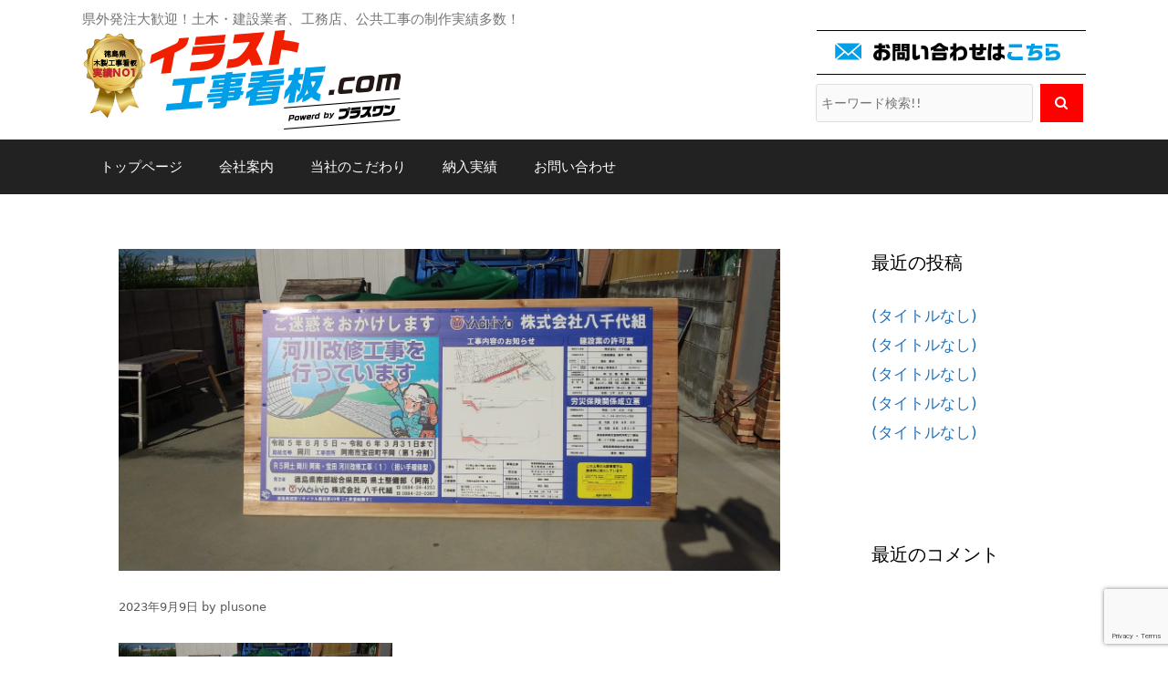

--- FILE ---
content_type: text/html; charset=UTF-8
request_url: https://irasutokoujikanban.com/archives/5779
body_size: 16507
content:
<!DOCTYPE html>
<html dir="ltr" lang="ja" prefix="og: https://ogp.me/ns#">
<head>
	<meta charset="UTF-8">
	<meta http-equiv="X-UA-Compatible" content="IE=edge" />
	<link rel="profile" href="http://gmpg.org/xfn/11">
	<title>| イラスト工事看板.com</title>
	<style>img:is([sizes="auto" i], [sizes^="auto," i]) { contain-intrinsic-size: 3000px 1500px }</style>
	
		<!-- All in One SEO 4.4.6 - aioseo.com -->
		<meta name="robots" content="max-snippet:-1, max-image-preview:large, max-video-preview:-1" />
		<link rel="canonical" href="https://irasutokoujikanban.com/archives/5779" />
		<meta name="generator" content="All in One SEO (AIOSEO) 4.4.6" />
		<meta property="og:locale" content="ja_JP" />
		<meta property="og:site_name" content="イラスト工事看板.com" />
		<meta property="og:type" content="article" />
		<meta property="og:title" content="| イラスト工事看板.com" />
		<meta property="og:url" content="https://irasutokoujikanban.com/archives/5779" />
		<meta property="og:image" content="https://irasutokoujikanban.com/wp-content/uploads/2018/09/logo-simple.png" />
		<meta property="og:image:secure_url" content="https://irasutokoujikanban.com/wp-content/uploads/2018/09/logo-simple.png" />
		<meta property="article:published_time" content="2023-09-09T05:32:26+00:00" />
		<meta property="article:modified_time" content="2023-09-09T05:32:26+00:00" />
		<meta name="twitter:card" content="summary" />
		<meta name="twitter:title" content="| イラスト工事看板.com" />
		<meta name="twitter:image" content="https://irasutokoujikanban.com/wp-content/uploads/2018/09/logo-simple.png" />
		<script type="application/ld+json" class="aioseo-schema">
			{"@context":"https:\/\/schema.org","@graph":[{"@type":"Article","@id":"https:\/\/irasutokoujikanban.com\/archives\/5779#article","name":"| \u30a4\u30e9\u30b9\u30c8\u5de5\u4e8b\u770b\u677f.com","author":{"@id":"https:\/\/irasutokoujikanban.com\/archives\/author\/plusone#author"},"publisher":{"@id":"https:\/\/irasutokoujikanban.com\/#organization"},"image":{"@type":"ImageObject","url":"https:\/\/irasutokoujikanban.com\/wp-content\/uploads\/2023\/09\/IMG_20230829_073752-scaled.jpg","width":2560,"height":1244},"datePublished":"2023-09-09T05:32:26+09:00","dateModified":"2023-09-09T05:32:26+09:00","inLanguage":"ja","mainEntityOfPage":{"@id":"https:\/\/irasutokoujikanban.com\/archives\/5779#webpage"},"isPartOf":{"@id":"https:\/\/irasutokoujikanban.com\/archives\/5779#webpage"},"articleSection":"\u5ddd\u3067\u306e\u5de5\u4e8b\u95a2\u4fc2, \u7d0d\u5165\u5b9f\u7e3e"},{"@type":"BreadcrumbList","@id":"https:\/\/irasutokoujikanban.com\/archives\/5779#breadcrumblist","itemListElement":[{"@type":"ListItem","@id":"https:\/\/irasutokoujikanban.com\/#listItem","position":1,"item":{"@type":"WebPage","@id":"https:\/\/irasutokoujikanban.com\/","name":"\u5bb6","description":"\u300b \u8a73\u7d30\u3092\u898b\u308b \u30a4\u30e9\u30b9\u30c8\u3067\u89aa\u3057\u307f\u3084\u3059\u304f \u5de5\u4e8b\u5185\u5bb9\u3092\u4f1d\u3048\u308b\uff01 \u30d7\u30e9\u30b9\u30ef\u30f3\u306e\u30a4\u30e9\u30b9\u30c8\u5de5\u4e8b\u770b\u677f \u6628\u4eca\u571f\u6728\u73fe\u5834\u306e\u30a4\u30e1\u30fc","url":"https:\/\/irasutokoujikanban.com\/"}}]},{"@type":"Organization","@id":"https:\/\/irasutokoujikanban.com\/#organization","name":"\u30a4\u30e9\u30b9\u30c8\u5de5\u4e8b\u770b\u677f.com","url":"https:\/\/irasutokoujikanban.com\/","logo":{"@type":"ImageObject","url":"https:\/\/irasutokoujikanban.com\/wp-content\/uploads\/2018\/09\/logo-simple.png","@id":"https:\/\/irasutokoujikanban.com\/#organizationLogo","width":350,"height":111},"image":{"@id":"https:\/\/irasutokoujikanban.com\/#organizationLogo"}},{"@type":"Person","@id":"https:\/\/irasutokoujikanban.com\/archives\/author\/plusone#author","url":"https:\/\/irasutokoujikanban.com\/archives\/author\/plusone","name":"plusone","image":{"@type":"ImageObject","@id":"https:\/\/irasutokoujikanban.com\/archives\/5779#authorImage","url":"https:\/\/secure.gravatar.com\/avatar\/542c8d20acc414e352def533cdc76229f8d43bc194622eb64199a66d980c6c2c?s=96&d=mm&r=g","width":96,"height":96,"caption":"plusone"}},{"@type":"WebPage","@id":"https:\/\/irasutokoujikanban.com\/archives\/5779#webpage","url":"https:\/\/irasutokoujikanban.com\/archives\/5779","name":"| \u30a4\u30e9\u30b9\u30c8\u5de5\u4e8b\u770b\u677f.com","inLanguage":"ja","isPartOf":{"@id":"https:\/\/irasutokoujikanban.com\/#website"},"breadcrumb":{"@id":"https:\/\/irasutokoujikanban.com\/archives\/5779#breadcrumblist"},"author":{"@id":"https:\/\/irasutokoujikanban.com\/archives\/author\/plusone#author"},"creator":{"@id":"https:\/\/irasutokoujikanban.com\/archives\/author\/plusone#author"},"image":{"@type":"ImageObject","url":"https:\/\/irasutokoujikanban.com\/wp-content\/uploads\/2023\/09\/IMG_20230829_073752-scaled.jpg","@id":"https:\/\/irasutokoujikanban.com\/#mainImage","width":2560,"height":1244},"primaryImageOfPage":{"@id":"https:\/\/irasutokoujikanban.com\/archives\/5779#mainImage"},"datePublished":"2023-09-09T05:32:26+09:00","dateModified":"2023-09-09T05:32:26+09:00"},{"@type":"WebSite","@id":"https:\/\/irasutokoujikanban.com\/#website","url":"https:\/\/irasutokoujikanban.com\/","name":"\u30a4\u30e9\u30b9\u30c8\u5de5\u4e8b\u770b\u677f.com","description":"\u770c\u5916\u767a\u6ce8\u5927\u6b53\u8fce\uff01\u571f\u6728\u30fb\u5efa\u8a2d\u696d\u8005\u3001\u5de5\u52d9\u5e97\u3001\u516c\u5171\u5de5\u4e8b\u306e\u5236\u4f5c\u5b9f\u7e3e\u591a\u6570\uff01","inLanguage":"ja","publisher":{"@id":"https:\/\/irasutokoujikanban.com\/#organization"}}]}
		</script>
		<script type="text/javascript" >
			window.ga=window.ga||function(){(ga.q=ga.q||[]).push(arguments)};ga.l=+new Date;
			ga('create', "UA-128971846-1", 'auto');
			ga('send', 'pageview');
		</script>
		<script async src="https://www.google-analytics.com/analytics.js"></script>
		<!-- All in One SEO -->

<meta name="viewport" content="width=device-width, initial-scale=1"><link rel="alternate" type="application/rss+xml" title="イラスト工事看板.com &raquo; フィード" href="https://irasutokoujikanban.com/feed" />
<link rel="alternate" type="application/rss+xml" title="イラスト工事看板.com &raquo; コメントフィード" href="https://irasutokoujikanban.com/comments/feed" />
<script>
window._wpemojiSettings = {"baseUrl":"https:\/\/s.w.org\/images\/core\/emoji\/16.0.1\/72x72\/","ext":".png","svgUrl":"https:\/\/s.w.org\/images\/core\/emoji\/16.0.1\/svg\/","svgExt":".svg","source":{"concatemoji":"https:\/\/irasutokoujikanban.com\/wp-includes\/js\/wp-emoji-release.min.js?ver=6.8.3"}};
/*! This file is auto-generated */
!function(s,n){var o,i,e;function c(e){try{var t={supportTests:e,timestamp:(new Date).valueOf()};sessionStorage.setItem(o,JSON.stringify(t))}catch(e){}}function p(e,t,n){e.clearRect(0,0,e.canvas.width,e.canvas.height),e.fillText(t,0,0);var t=new Uint32Array(e.getImageData(0,0,e.canvas.width,e.canvas.height).data),a=(e.clearRect(0,0,e.canvas.width,e.canvas.height),e.fillText(n,0,0),new Uint32Array(e.getImageData(0,0,e.canvas.width,e.canvas.height).data));return t.every(function(e,t){return e===a[t]})}function u(e,t){e.clearRect(0,0,e.canvas.width,e.canvas.height),e.fillText(t,0,0);for(var n=e.getImageData(16,16,1,1),a=0;a<n.data.length;a++)if(0!==n.data[a])return!1;return!0}function f(e,t,n,a){switch(t){case"flag":return n(e,"\ud83c\udff3\ufe0f\u200d\u26a7\ufe0f","\ud83c\udff3\ufe0f\u200b\u26a7\ufe0f")?!1:!n(e,"\ud83c\udde8\ud83c\uddf6","\ud83c\udde8\u200b\ud83c\uddf6")&&!n(e,"\ud83c\udff4\udb40\udc67\udb40\udc62\udb40\udc65\udb40\udc6e\udb40\udc67\udb40\udc7f","\ud83c\udff4\u200b\udb40\udc67\u200b\udb40\udc62\u200b\udb40\udc65\u200b\udb40\udc6e\u200b\udb40\udc67\u200b\udb40\udc7f");case"emoji":return!a(e,"\ud83e\udedf")}return!1}function g(e,t,n,a){var r="undefined"!=typeof WorkerGlobalScope&&self instanceof WorkerGlobalScope?new OffscreenCanvas(300,150):s.createElement("canvas"),o=r.getContext("2d",{willReadFrequently:!0}),i=(o.textBaseline="top",o.font="600 32px Arial",{});return e.forEach(function(e){i[e]=t(o,e,n,a)}),i}function t(e){var t=s.createElement("script");t.src=e,t.defer=!0,s.head.appendChild(t)}"undefined"!=typeof Promise&&(o="wpEmojiSettingsSupports",i=["flag","emoji"],n.supports={everything:!0,everythingExceptFlag:!0},e=new Promise(function(e){s.addEventListener("DOMContentLoaded",e,{once:!0})}),new Promise(function(t){var n=function(){try{var e=JSON.parse(sessionStorage.getItem(o));if("object"==typeof e&&"number"==typeof e.timestamp&&(new Date).valueOf()<e.timestamp+604800&&"object"==typeof e.supportTests)return e.supportTests}catch(e){}return null}();if(!n){if("undefined"!=typeof Worker&&"undefined"!=typeof OffscreenCanvas&&"undefined"!=typeof URL&&URL.createObjectURL&&"undefined"!=typeof Blob)try{var e="postMessage("+g.toString()+"("+[JSON.stringify(i),f.toString(),p.toString(),u.toString()].join(",")+"));",a=new Blob([e],{type:"text/javascript"}),r=new Worker(URL.createObjectURL(a),{name:"wpTestEmojiSupports"});return void(r.onmessage=function(e){c(n=e.data),r.terminate(),t(n)})}catch(e){}c(n=g(i,f,p,u))}t(n)}).then(function(e){for(var t in e)n.supports[t]=e[t],n.supports.everything=n.supports.everything&&n.supports[t],"flag"!==t&&(n.supports.everythingExceptFlag=n.supports.everythingExceptFlag&&n.supports[t]);n.supports.everythingExceptFlag=n.supports.everythingExceptFlag&&!n.supports.flag,n.DOMReady=!1,n.readyCallback=function(){n.DOMReady=!0}}).then(function(){return e}).then(function(){var e;n.supports.everything||(n.readyCallback(),(e=n.source||{}).concatemoji?t(e.concatemoji):e.wpemoji&&e.twemoji&&(t(e.twemoji),t(e.wpemoji)))}))}((window,document),window._wpemojiSettings);
</script>
<link rel='stylesheet' id='sbi_styles-css' href='https://irasutokoujikanban.com/wp-content/plugins/instagram-feed/css/sbi-styles.min.css?ver=6.1.5' media='all' />
<style id='wp-emoji-styles-inline-css'>

	img.wp-smiley, img.emoji {
		display: inline !important;
		border: none !important;
		box-shadow: none !important;
		height: 1em !important;
		width: 1em !important;
		margin: 0 0.07em !important;
		vertical-align: -0.1em !important;
		background: none !important;
		padding: 0 !important;
	}
</style>
<link rel='stylesheet' id='wp-block-library-css' href='https://irasutokoujikanban.com/wp-includes/css/dist/block-library/style.min.css?ver=6.8.3' media='all' />
<style id='classic-theme-styles-inline-css'>
/*! This file is auto-generated */
.wp-block-button__link{color:#fff;background-color:#32373c;border-radius:9999px;box-shadow:none;text-decoration:none;padding:calc(.667em + 2px) calc(1.333em + 2px);font-size:1.125em}.wp-block-file__button{background:#32373c;color:#fff;text-decoration:none}
</style>
<style id='global-styles-inline-css'>
:root{--wp--preset--aspect-ratio--square: 1;--wp--preset--aspect-ratio--4-3: 4/3;--wp--preset--aspect-ratio--3-4: 3/4;--wp--preset--aspect-ratio--3-2: 3/2;--wp--preset--aspect-ratio--2-3: 2/3;--wp--preset--aspect-ratio--16-9: 16/9;--wp--preset--aspect-ratio--9-16: 9/16;--wp--preset--color--black: #000000;--wp--preset--color--cyan-bluish-gray: #abb8c3;--wp--preset--color--white: #ffffff;--wp--preset--color--pale-pink: #f78da7;--wp--preset--color--vivid-red: #cf2e2e;--wp--preset--color--luminous-vivid-orange: #ff6900;--wp--preset--color--luminous-vivid-amber: #fcb900;--wp--preset--color--light-green-cyan: #7bdcb5;--wp--preset--color--vivid-green-cyan: #00d084;--wp--preset--color--pale-cyan-blue: #8ed1fc;--wp--preset--color--vivid-cyan-blue: #0693e3;--wp--preset--color--vivid-purple: #9b51e0;--wp--preset--color--contrast: var(--contrast);--wp--preset--color--contrast-2: var(--contrast-2);--wp--preset--color--contrast-3: var(--contrast-3);--wp--preset--color--base: var(--base);--wp--preset--color--base-2: var(--base-2);--wp--preset--color--base-3: var(--base-3);--wp--preset--color--accent: var(--accent);--wp--preset--gradient--vivid-cyan-blue-to-vivid-purple: linear-gradient(135deg,rgba(6,147,227,1) 0%,rgb(155,81,224) 100%);--wp--preset--gradient--light-green-cyan-to-vivid-green-cyan: linear-gradient(135deg,rgb(122,220,180) 0%,rgb(0,208,130) 100%);--wp--preset--gradient--luminous-vivid-amber-to-luminous-vivid-orange: linear-gradient(135deg,rgba(252,185,0,1) 0%,rgba(255,105,0,1) 100%);--wp--preset--gradient--luminous-vivid-orange-to-vivid-red: linear-gradient(135deg,rgba(255,105,0,1) 0%,rgb(207,46,46) 100%);--wp--preset--gradient--very-light-gray-to-cyan-bluish-gray: linear-gradient(135deg,rgb(238,238,238) 0%,rgb(169,184,195) 100%);--wp--preset--gradient--cool-to-warm-spectrum: linear-gradient(135deg,rgb(74,234,220) 0%,rgb(151,120,209) 20%,rgb(207,42,186) 40%,rgb(238,44,130) 60%,rgb(251,105,98) 80%,rgb(254,248,76) 100%);--wp--preset--gradient--blush-light-purple: linear-gradient(135deg,rgb(255,206,236) 0%,rgb(152,150,240) 100%);--wp--preset--gradient--blush-bordeaux: linear-gradient(135deg,rgb(254,205,165) 0%,rgb(254,45,45) 50%,rgb(107,0,62) 100%);--wp--preset--gradient--luminous-dusk: linear-gradient(135deg,rgb(255,203,112) 0%,rgb(199,81,192) 50%,rgb(65,88,208) 100%);--wp--preset--gradient--pale-ocean: linear-gradient(135deg,rgb(255,245,203) 0%,rgb(182,227,212) 50%,rgb(51,167,181) 100%);--wp--preset--gradient--electric-grass: linear-gradient(135deg,rgb(202,248,128) 0%,rgb(113,206,126) 100%);--wp--preset--gradient--midnight: linear-gradient(135deg,rgb(2,3,129) 0%,rgb(40,116,252) 100%);--wp--preset--font-size--small: 13px;--wp--preset--font-size--medium: 20px;--wp--preset--font-size--large: 36px;--wp--preset--font-size--x-large: 42px;--wp--preset--spacing--20: 0.44rem;--wp--preset--spacing--30: 0.67rem;--wp--preset--spacing--40: 1rem;--wp--preset--spacing--50: 1.5rem;--wp--preset--spacing--60: 2.25rem;--wp--preset--spacing--70: 3.38rem;--wp--preset--spacing--80: 5.06rem;--wp--preset--shadow--natural: 6px 6px 9px rgba(0, 0, 0, 0.2);--wp--preset--shadow--deep: 12px 12px 50px rgba(0, 0, 0, 0.4);--wp--preset--shadow--sharp: 6px 6px 0px rgba(0, 0, 0, 0.2);--wp--preset--shadow--outlined: 6px 6px 0px -3px rgba(255, 255, 255, 1), 6px 6px rgba(0, 0, 0, 1);--wp--preset--shadow--crisp: 6px 6px 0px rgba(0, 0, 0, 1);}:where(.is-layout-flex){gap: 0.5em;}:where(.is-layout-grid){gap: 0.5em;}body .is-layout-flex{display: flex;}.is-layout-flex{flex-wrap: wrap;align-items: center;}.is-layout-flex > :is(*, div){margin: 0;}body .is-layout-grid{display: grid;}.is-layout-grid > :is(*, div){margin: 0;}:where(.wp-block-columns.is-layout-flex){gap: 2em;}:where(.wp-block-columns.is-layout-grid){gap: 2em;}:where(.wp-block-post-template.is-layout-flex){gap: 1.25em;}:where(.wp-block-post-template.is-layout-grid){gap: 1.25em;}.has-black-color{color: var(--wp--preset--color--black) !important;}.has-cyan-bluish-gray-color{color: var(--wp--preset--color--cyan-bluish-gray) !important;}.has-white-color{color: var(--wp--preset--color--white) !important;}.has-pale-pink-color{color: var(--wp--preset--color--pale-pink) !important;}.has-vivid-red-color{color: var(--wp--preset--color--vivid-red) !important;}.has-luminous-vivid-orange-color{color: var(--wp--preset--color--luminous-vivid-orange) !important;}.has-luminous-vivid-amber-color{color: var(--wp--preset--color--luminous-vivid-amber) !important;}.has-light-green-cyan-color{color: var(--wp--preset--color--light-green-cyan) !important;}.has-vivid-green-cyan-color{color: var(--wp--preset--color--vivid-green-cyan) !important;}.has-pale-cyan-blue-color{color: var(--wp--preset--color--pale-cyan-blue) !important;}.has-vivid-cyan-blue-color{color: var(--wp--preset--color--vivid-cyan-blue) !important;}.has-vivid-purple-color{color: var(--wp--preset--color--vivid-purple) !important;}.has-black-background-color{background-color: var(--wp--preset--color--black) !important;}.has-cyan-bluish-gray-background-color{background-color: var(--wp--preset--color--cyan-bluish-gray) !important;}.has-white-background-color{background-color: var(--wp--preset--color--white) !important;}.has-pale-pink-background-color{background-color: var(--wp--preset--color--pale-pink) !important;}.has-vivid-red-background-color{background-color: var(--wp--preset--color--vivid-red) !important;}.has-luminous-vivid-orange-background-color{background-color: var(--wp--preset--color--luminous-vivid-orange) !important;}.has-luminous-vivid-amber-background-color{background-color: var(--wp--preset--color--luminous-vivid-amber) !important;}.has-light-green-cyan-background-color{background-color: var(--wp--preset--color--light-green-cyan) !important;}.has-vivid-green-cyan-background-color{background-color: var(--wp--preset--color--vivid-green-cyan) !important;}.has-pale-cyan-blue-background-color{background-color: var(--wp--preset--color--pale-cyan-blue) !important;}.has-vivid-cyan-blue-background-color{background-color: var(--wp--preset--color--vivid-cyan-blue) !important;}.has-vivid-purple-background-color{background-color: var(--wp--preset--color--vivid-purple) !important;}.has-black-border-color{border-color: var(--wp--preset--color--black) !important;}.has-cyan-bluish-gray-border-color{border-color: var(--wp--preset--color--cyan-bluish-gray) !important;}.has-white-border-color{border-color: var(--wp--preset--color--white) !important;}.has-pale-pink-border-color{border-color: var(--wp--preset--color--pale-pink) !important;}.has-vivid-red-border-color{border-color: var(--wp--preset--color--vivid-red) !important;}.has-luminous-vivid-orange-border-color{border-color: var(--wp--preset--color--luminous-vivid-orange) !important;}.has-luminous-vivid-amber-border-color{border-color: var(--wp--preset--color--luminous-vivid-amber) !important;}.has-light-green-cyan-border-color{border-color: var(--wp--preset--color--light-green-cyan) !important;}.has-vivid-green-cyan-border-color{border-color: var(--wp--preset--color--vivid-green-cyan) !important;}.has-pale-cyan-blue-border-color{border-color: var(--wp--preset--color--pale-cyan-blue) !important;}.has-vivid-cyan-blue-border-color{border-color: var(--wp--preset--color--vivid-cyan-blue) !important;}.has-vivid-purple-border-color{border-color: var(--wp--preset--color--vivid-purple) !important;}.has-vivid-cyan-blue-to-vivid-purple-gradient-background{background: var(--wp--preset--gradient--vivid-cyan-blue-to-vivid-purple) !important;}.has-light-green-cyan-to-vivid-green-cyan-gradient-background{background: var(--wp--preset--gradient--light-green-cyan-to-vivid-green-cyan) !important;}.has-luminous-vivid-amber-to-luminous-vivid-orange-gradient-background{background: var(--wp--preset--gradient--luminous-vivid-amber-to-luminous-vivid-orange) !important;}.has-luminous-vivid-orange-to-vivid-red-gradient-background{background: var(--wp--preset--gradient--luminous-vivid-orange-to-vivid-red) !important;}.has-very-light-gray-to-cyan-bluish-gray-gradient-background{background: var(--wp--preset--gradient--very-light-gray-to-cyan-bluish-gray) !important;}.has-cool-to-warm-spectrum-gradient-background{background: var(--wp--preset--gradient--cool-to-warm-spectrum) !important;}.has-blush-light-purple-gradient-background{background: var(--wp--preset--gradient--blush-light-purple) !important;}.has-blush-bordeaux-gradient-background{background: var(--wp--preset--gradient--blush-bordeaux) !important;}.has-luminous-dusk-gradient-background{background: var(--wp--preset--gradient--luminous-dusk) !important;}.has-pale-ocean-gradient-background{background: var(--wp--preset--gradient--pale-ocean) !important;}.has-electric-grass-gradient-background{background: var(--wp--preset--gradient--electric-grass) !important;}.has-midnight-gradient-background{background: var(--wp--preset--gradient--midnight) !important;}.has-small-font-size{font-size: var(--wp--preset--font-size--small) !important;}.has-medium-font-size{font-size: var(--wp--preset--font-size--medium) !important;}.has-large-font-size{font-size: var(--wp--preset--font-size--large) !important;}.has-x-large-font-size{font-size: var(--wp--preset--font-size--x-large) !important;}
:where(.wp-block-post-template.is-layout-flex){gap: 1.25em;}:where(.wp-block-post-template.is-layout-grid){gap: 1.25em;}
:where(.wp-block-columns.is-layout-flex){gap: 2em;}:where(.wp-block-columns.is-layout-grid){gap: 2em;}
:root :where(.wp-block-pullquote){font-size: 1.5em;line-height: 1.6;}
</style>
<link rel='stylesheet' id='contact-form-7-css' href='https://irasutokoujikanban.com/wp-content/plugins/contact-form-7/includes/css/styles.css?ver=6.1.1' media='all' />
<link rel='stylesheet' id='wc-shortcodes-style-css' href='https://irasutokoujikanban.com/wp-content/plugins/wc-shortcodes/public/assets/css/style.css?ver=3.45' media='all' />
<link rel='stylesheet' id='parent-style-css' href='https://irasutokoujikanban.com/wp-content/themes/generatepress/style.css?ver=6.8.3' media='all' />
<link rel='stylesheet' id='child-style-css' href='https://irasutokoujikanban.com/wp-content/themes/generatepress-child/style.css?ver=6.8.3' media='all' />
<link rel='stylesheet' id='generate-style-grid-css' href='https://irasutokoujikanban.com/wp-content/themes/generatepress/assets/css/unsemantic-grid.min.css?ver=3.3.1' media='all' />
<link rel='stylesheet' id='generate-style-css' href='https://irasutokoujikanban.com/wp-content/themes/generatepress/assets/css/style.min.css?ver=3.3.1' media='all' />
<style id='generate-style-inline-css'>
body{background-color:#ffffff;color:#000000;}a{color:#1e73be;}a:visited{color:#5e90bc;}a:hover, a:focus, a:active{color:#00cc77;}body .grid-container{max-width:1100px;}.wp-block-group__inner-container{max-width:1100px;margin-left:auto;margin-right:auto;}.generate-back-to-top{font-size:20px;border-radius:3px;position:fixed;bottom:30px;right:30px;line-height:40px;width:40px;text-align:center;z-index:10;transition:opacity 300ms ease-in-out;opacity:0.1;transform:translateY(1000px);}.generate-back-to-top__show{opacity:1;transform:translateY(0);}.navigation-search{position:absolute;left:-99999px;pointer-events:none;visibility:hidden;z-index:20;width:100%;top:0;transition:opacity 100ms ease-in-out;opacity:0;}.navigation-search.nav-search-active{left:0;right:0;pointer-events:auto;visibility:visible;opacity:1;}.navigation-search input[type="search"]{outline:0;border:0;vertical-align:bottom;line-height:1;opacity:0.9;width:100%;z-index:20;border-radius:0;-webkit-appearance:none;height:60px;}.navigation-search input::-ms-clear{display:none;width:0;height:0;}.navigation-search input::-ms-reveal{display:none;width:0;height:0;}.navigation-search input::-webkit-search-decoration, .navigation-search input::-webkit-search-cancel-button, .navigation-search input::-webkit-search-results-button, .navigation-search input::-webkit-search-results-decoration{display:none;}.main-navigation li.search-item{z-index:21;}li.search-item.active{transition:opacity 100ms ease-in-out;}.nav-left-sidebar .main-navigation li.search-item.active,.nav-right-sidebar .main-navigation li.search-item.active{width:auto;display:inline-block;float:right;}.gen-sidebar-nav .navigation-search{top:auto;bottom:0;}:root{--contrast:#222222;--contrast-2:#575760;--contrast-3:#b2b2be;--base:#f0f0f0;--base-2:#f7f8f9;--base-3:#ffffff;--accent:#1e73be;}:root .has-contrast-color{color:var(--contrast);}:root .has-contrast-background-color{background-color:var(--contrast);}:root .has-contrast-2-color{color:var(--contrast-2);}:root .has-contrast-2-background-color{background-color:var(--contrast-2);}:root .has-contrast-3-color{color:var(--contrast-3);}:root .has-contrast-3-background-color{background-color:var(--contrast-3);}:root .has-base-color{color:var(--base);}:root .has-base-background-color{background-color:var(--base);}:root .has-base-2-color{color:var(--base-2);}:root .has-base-2-background-color{background-color:var(--base-2);}:root .has-base-3-color{color:var(--base-3);}:root .has-base-3-background-color{background-color:var(--base-3);}:root .has-accent-color{color:var(--accent);}:root .has-accent-background-color{background-color:var(--accent);}body, button, input, select, textarea{font-family:-apple-system, system-ui, BlinkMacSystemFont, "Segoe UI", Helvetica, Arial, sans-serif, "Apple Color Emoji", "Segoe UI Emoji", "Segoe UI Symbol";font-size:15px;}body{line-height:1.6;}.entry-content > [class*="wp-block-"]:not(:last-child):not(.wp-block-heading){margin-bottom:1.5em;}.main-title{font-size:45px;}.main-navigation .main-nav ul ul li a{font-size:14px;}.sidebar .widget, .footer-widgets .widget{font-size:17px;}h1{font-weight:300;font-size:40px;}h2{font-weight:300;font-size:30px;}h3{font-size:20px;}h4{font-size:inherit;}h5{font-size:inherit;}@media (max-width:768px){.main-title{font-size:30px;}h1{font-size:30px;}h2{font-size:25px;}}.top-bar{background-color:#636363;color:#ffffff;}.top-bar a{color:#ffffff;}.top-bar a:hover{color:#303030;}.site-header{background-color:#ffffff;color:#3a3a3a;}.site-header a{color:#3a3a3a;}.main-title a,.main-title a:hover{color:#222222;}.site-description{color:#757575;}.main-navigation,.main-navigation ul ul{background-color:#222222;}.main-navigation .main-nav ul li a, .main-navigation .menu-toggle, .main-navigation .menu-bar-items{color:#ffffff;}.main-navigation .main-nav ul li:not([class*="current-menu-"]):hover > a, .main-navigation .main-nav ul li:not([class*="current-menu-"]):focus > a, .main-navigation .main-nav ul li.sfHover:not([class*="current-menu-"]) > a, .main-navigation .menu-bar-item:hover > a, .main-navigation .menu-bar-item.sfHover > a{color:#ffffff;background-color:#3f3f3f;}button.menu-toggle:hover,button.menu-toggle:focus,.main-navigation .mobile-bar-items a,.main-navigation .mobile-bar-items a:hover,.main-navigation .mobile-bar-items a:focus{color:#ffffff;}.main-navigation .main-nav ul li[class*="current-menu-"] > a{color:#ffffff;background-color:#3f3f3f;}.navigation-search input[type="search"],.navigation-search input[type="search"]:active, .navigation-search input[type="search"]:focus, .main-navigation .main-nav ul li.search-item.active > a, .main-navigation .menu-bar-items .search-item.active > a{color:#ffffff;background-color:#3f3f3f;}.main-navigation ul ul{background-color:#3f3f3f;}.main-navigation .main-nav ul ul li a{color:#ffffff;}.main-navigation .main-nav ul ul li:not([class*="current-menu-"]):hover > a,.main-navigation .main-nav ul ul li:not([class*="current-menu-"]):focus > a, .main-navigation .main-nav ul ul li.sfHover:not([class*="current-menu-"]) > a{color:#ffffff;background-color:#4f4f4f;}.main-navigation .main-nav ul ul li[class*="current-menu-"] > a{color:#ffffff;background-color:#4f4f4f;}.separate-containers .inside-article, .separate-containers .comments-area, .separate-containers .page-header, .one-container .container, .separate-containers .paging-navigation, .inside-page-header{background-color:#ffffff;}.entry-meta{color:#595959;}.entry-meta a{color:#595959;}.entry-meta a:hover{color:#1e73be;}.sidebar .widget{background-color:#ffffff;}.sidebar .widget .widget-title{color:#000000;}.footer-widgets{background-color:#ffffff;}.footer-widgets .widget-title{color:#000000;}.site-info{color:#ffffff;background-color:#222222;}.site-info a{color:#ffffff;}.site-info a:hover{color:#606060;}.footer-bar .widget_nav_menu .current-menu-item a{color:#606060;}input[type="text"],input[type="email"],input[type="url"],input[type="password"],input[type="search"],input[type="tel"],input[type="number"],textarea,select{color:#666666;background-color:#fafafa;border-color:#cccccc;}input[type="text"]:focus,input[type="email"]:focus,input[type="url"]:focus,input[type="password"]:focus,input[type="search"]:focus,input[type="tel"]:focus,input[type="number"]:focus,textarea:focus,select:focus{color:#666666;background-color:#ffffff;border-color:#bfbfbf;}button,html input[type="button"],input[type="reset"],input[type="submit"],a.button,a.wp-block-button__link:not(.has-background){color:#ffffff;background-color:#666666;}button:hover,html input[type="button"]:hover,input[type="reset"]:hover,input[type="submit"]:hover,a.button:hover,button:focus,html input[type="button"]:focus,input[type="reset"]:focus,input[type="submit"]:focus,a.button:focus,a.wp-block-button__link:not(.has-background):active,a.wp-block-button__link:not(.has-background):focus,a.wp-block-button__link:not(.has-background):hover{color:#ffffff;background-color:#3f3f3f;}a.generate-back-to-top{background-color:rgba( 0,0,0,0.4 );color:#ffffff;}a.generate-back-to-top:hover,a.generate-back-to-top:focus{background-color:rgba( 0,0,0,0.6 );color:#ffffff;}:root{--gp-search-modal-bg-color:var(--base-3);--gp-search-modal-text-color:var(--contrast);--gp-search-modal-overlay-bg-color:rgba(0,0,0,0.2);}@media (max-width:768px){.main-navigation .menu-bar-item:hover > a, .main-navigation .menu-bar-item.sfHover > a{background:none;color:#ffffff;}}.inside-top-bar{padding:10px;}.inside-header{padding:40px;}.site-main .wp-block-group__inner-container{padding:40px;}.entry-content .alignwide, body:not(.no-sidebar) .entry-content .alignfull{margin-left:-40px;width:calc(100% + 80px);max-width:calc(100% + 80px);}.rtl .menu-item-has-children .dropdown-menu-toggle{padding-left:20px;}.rtl .main-navigation .main-nav ul li.menu-item-has-children > a{padding-right:20px;}.site-info{padding:20px;}@media (max-width:768px){.separate-containers .inside-article, .separate-containers .comments-area, .separate-containers .page-header, .separate-containers .paging-navigation, .one-container .site-content, .inside-page-header{padding:30px;}.site-main .wp-block-group__inner-container{padding:30px;}.site-info{padding-right:10px;padding-left:10px;}.entry-content .alignwide, body:not(.no-sidebar) .entry-content .alignfull{margin-left:-30px;width:calc(100% + 60px);max-width:calc(100% + 60px);}}.one-container .sidebar .widget{padding:0px;}/* End cached CSS */@media (max-width:768px){.main-navigation .menu-toggle,.main-navigation .mobile-bar-items,.sidebar-nav-mobile:not(#sticky-placeholder){display:block;}.main-navigation ul,.gen-sidebar-nav{display:none;}[class*="nav-float-"] .site-header .inside-header > *{float:none;clear:both;}}
</style>
<link rel='stylesheet' id='generate-mobile-style-css' href='https://irasutokoujikanban.com/wp-content/themes/generatepress/assets/css/mobile.min.css?ver=3.3.1' media='all' />
<link rel='stylesheet' id='generate-font-icons-css' href='https://irasutokoujikanban.com/wp-content/themes/generatepress/assets/css/components/font-icons.min.css?ver=3.3.1' media='all' />
<link rel='stylesheet' id='generate-child-css' href='https://irasutokoujikanban.com/wp-content/themes/generatepress-child/style.css?ver=1540965686' media='all' />
<link rel='stylesheet' id='fancybox-css' href='https://irasutokoujikanban.com/wp-content/plugins/easy-fancybox/css/jquery.fancybox.min.css?ver=1.3.24' media='screen' />
<link rel='stylesheet' id='wordpresscanvas-font-awesome-css' href='https://irasutokoujikanban.com/wp-content/plugins/wc-shortcodes/public/assets/css/font-awesome.min.css?ver=4.7.0' media='all' />
<script src="https://irasutokoujikanban.com/wp-includes/js/jquery/jquery.min.js?ver=3.7.1" id="jquery-core-js"></script>
<script src="https://irasutokoujikanban.com/wp-includes/js/jquery/jquery-migrate.min.js?ver=3.4.1" id="jquery-migrate-js"></script>
<link rel="https://api.w.org/" href="https://irasutokoujikanban.com/wp-json/" /><link rel="alternate" title="JSON" type="application/json" href="https://irasutokoujikanban.com/wp-json/wp/v2/posts/5779" /><link rel="EditURI" type="application/rsd+xml" title="RSD" href="https://irasutokoujikanban.com/xmlrpc.php?rsd" />
<meta name="generator" content="WordPress 6.8.3" />
<link rel='shortlink' href='https://irasutokoujikanban.com/?p=5779' />
<link rel="alternate" title="oEmbed (JSON)" type="application/json+oembed" href="https://irasutokoujikanban.com/wp-json/oembed/1.0/embed?url=https%3A%2F%2Firasutokoujikanban.com%2Farchives%2F5779" />
<link rel="alternate" title="oEmbed (XML)" type="text/xml+oembed" href="https://irasutokoujikanban.com/wp-json/oembed/1.0/embed?url=https%3A%2F%2Firasutokoujikanban.com%2Farchives%2F5779&#038;format=xml" />
<script src="//www.google.com/recaptcha/api.js"></script>
<script type="text/javascript">
jQuery(function() {
	// reCAPTCHAの挿入
	jQuery( '.mw_wp_form_input button, .mw_wp_form_input input[type="submit"]' ).before( '<div data-callback="syncerRecaptchaCallback" data-sitekey="6LdoiEEcAAAAAFg4yKdj0TjQBJlGCyUhdreEh7lv" class="g-recaptcha"></div>' );
	// [input] Add disabled to input or button
	jQuery( '.mw_wp_form_input button, .mw_wp_form_input input[type="submit"]' ).attr( "disabled", "disabled" );
	// [confirm] Remove disabled
	jQuery( '.mw_wp_form_confirm input, .mw_wp_form_confirm select, .mw_wp_form_confirm textarea, .mw_wp_form_confirm button' ).removeAttr( 'disabled' );
});
// reCAPTCHA Callback
function syncerRecaptchaCallback( code ) {
	if(code != "") {
		jQuery( '.mw_wp_form_input button, .mw_wp_form_input input[type="submit"]' ).removeAttr( 'disabled' );
	}
}
</script>
<style type="text/css">
.g-recaptcha { margin: 20px 0 15px; }.g-recaptcha > div { margin: 0 auto; }</style>
<style>.recentcomments a{display:inline !important;padding:0 !important;margin:0 !important;}</style><link rel="icon" href="https://irasutokoujikanban.com/wp-content/uploads/2018/11/cropped-43709519_330613347500422_5365523839109300224_n-32x32.png" sizes="32x32" />
<link rel="icon" href="https://irasutokoujikanban.com/wp-content/uploads/2018/11/cropped-43709519_330613347500422_5365523839109300224_n-192x192.png" sizes="192x192" />
<link rel="apple-touch-icon" href="https://irasutokoujikanban.com/wp-content/uploads/2018/11/cropped-43709519_330613347500422_5365523839109300224_n-180x180.png" />
<meta name="msapplication-TileImage" content="https://irasutokoujikanban.com/wp-content/uploads/2018/11/cropped-43709519_330613347500422_5365523839109300224_n-270x270.png" />
		<style id="wp-custom-css">
			.copyright-bar{
	display:none;
}
/* ヘッダー余白 */
.inside-header{
	padding-left:30px!important;
	padding-right:30px!important;
}
#footer-widgets{
	background-color:#eaeaea;
}
/* 検索窓 */
#search-2{
	display:none;
}
input.searchfieldoriginal {
  font-size: 14px;
  width: 75%;
  margin-top: 10px;
  margin-right: 3px;
  margin-left: 1.5em;
  padding: 20px 5px!important;
  border: 1px solid #ddd;
  border-radius: 3px;
}
input.searchsubmitoriginal {
  font-family: FontAwesome;
  font-size: 1em;
  padding: 0px;
  cursor: pointer;
  color: #fff;
  border: none;
  background: transparent;
  background-color:red!important;
	width: 15%;
	height:2.8em!important;
}
.searchsubmit:hover {
  opacity: .6;
}
.search-item{
	display:none;
}
@media screen and (max-width: 767px) {
.header-widget{
	display:none;
	}
}
/* トップページ上部余白 */
.page-id-8 .entry-header{
	display:none;
}
.page-id-8 .entry-content{
	margin:0em;
}
.page-id-8 .inside-article{
	padding-top:0;
}
.page-id-8 #main{
	margin-top:0em;
}
.inside-header{
	padding:10px;
}
/* 画像リンク少し明るく */
a:hover img{
opacity:0.8;
filter:alpha(opacity=80);
-ms-filter: "alpha( opacity=80 )";
}
/* 見出し */
h1{
width:100%;
font-size:1.7em;
font-weight:bold;
color: #000;/*文字色*/
padding: 0.3em;/*文字周りの余白*/
display: inline-block;/*おまじない*/
line-height: 1.3;/*行高*/
background: #eaeaea;/*背景色*/
vertical-align: middle;/*上下中央*/
}
h1:before {
font-size:0.8em;
content: '■';
color: red;
margin-left: 8px;
	margin-right: 8px;
vertical-align: middle;/*上下中央*/
}
h2{
	font-size:1.5em;
	font-weight:bold;
}
h3{
	font-size:1.2em;
	font-weight:bold;
	margin-bottom:5px
}
h4 {
  position: relative;
  padding: 0.6em;
  background: #ffe100;
	font-size:1.2em;
	font-weight:bold;
}

h4:after {
position: absolute;
content: '';
top: 100%;
left: 30px;
border: 15px solid transparent;
border-top: 15px solid #ffe100;
width: 0;
height: 0;
}

/* トップのトピックス */
.lcp_catlist{
	position: relative;
	padding: 0; 
	margin: 0; 
}
.lcp_catlist a {
	color:#000;
  text-decoration: none;
	font-size:1.1em;
}
.lcp_catlist a:before {
font-size:0.5em;
content: '▶︎';
color: black;
vertical-align: middle;/*上下中央*/
}
.lcp_catlist a:hover {
	text-decoration: underline;
}
ul.lcp_catlist li {
	list-style:none;
height: auto;
	margin-top:0.5em;
	min-height:50px;
	border-bottom: 1px dashed #bbb;
}
ul.lcp_catlist li img {
	float: left;
	margin-right: 10px;
	padding: 0;
	border-radius: 3px;
}
ul.lcp_catlist p {
	font-size:0.8em;
	margin-right: 10px;
	margin-bottom:0px;
 margin-top: 0px;
	padding: 5px 0 5px 0;
	border-radius: 10px;
}
@media screen and (max-width: 440px){
	.article ul,
	.article ol{
		padding-left: 0;
	}
	ul.lcp_catlist li {
		list-style:none;
height: auto;
	min-height:60px;
	}
ul.lcp_catlist li img {
height:50px;
width:50px;
}
ul.lcp_catlist p {
	text-align:right;
	font-size:0.8em;
	margin-right: 10px;
 margin-top: 0px;
	padding: 0px 0 0px 0;
	border-radius: 10px;
}
}
/* iphone plus */
@media screen and (max-width: 414px){
	.article ul,
	.article ol{
		padding-left: 0;
	}
	ul.lcp_catlist li {
		list-style:none;
height: auto;
	min-height:60px;
	}
ul.lcp_catlist li img {
height:50px;
width:50px;
}
ul.lcp_catlist p {
	text-align:right;
	font-size:0.8em;
	margin-right: 10px;
 margin-top: 0px;
	padding: 0px 0 0px 0;
	border-radius: 10px;
}
}
/*罫線*/
hr.toppostlist{
  height: 1px;
	margin-bottom: 0;
}
/* タイトル左右 */
.titleleft {
	  display: table-cell;
	  width: 60%;
}
.titleright {
	  display: table-cell;
	  width: 40%;
   text-align: right; /* 文章を右寄せする */
	font-size:0.9em;
}
.titlebar {
  width: 100%;
  display: table;
}
.cb{
	clear:both;
}
.square_btn{
    position: relative;
    display: inline-block;
    padding: 0.3em 0.7em;
    text-decoration: none;
    color: #fff;
    background: #000;
    transition: .4s;
	border-radius: 3px;
  }
.square_btn:hover {
    background: #4d4d4d;
    color: white;
	    text-decoration: none;
}
/* トップの納入実績新着 */
#wc-shortcodes-posts-1{
    display: flex!important;
    flex-direction: row!important;
    flex-wrap: wrap-reverse!important;
}
.wc-shortcodes-post-box{
	width:33%!important;
	margin:0px!important;
}
.wc-shortcodes-post-border{
	border:none!important;
	padding:0px!important;
	margin:2px!important;
}
/* 会社概要のテーブル */
.kaisha {
width: 100%;
border-collapse : collapse; 
}
.kaisha th,
.kaisha td {
border: 1px solid #ccc;
padding: 10px;
}
 
.kaisha th {
font-weight: bold;
background-color: #dedede; 
width:20%;
}
 
@media screen and (max-width: 767px) {
.kaisha{
	width:100%;
	border-collapse : collapse; 
}
.kaisha tr,
.kaisha td,
.kaisha th {display:block;}
.kaisha th {width:auto;}
 
}
/* 取扱商品 */
#etcbox{
	height:50px;
}
.etccircle{
	display:block;
	position:relative;
	bottom:50px;
  margin: auto;
}
.recycletoha{
	display:block;
	position:relative;
	bottom:80px;
	right:5px;
  margin: auto;
}
.underline{
	border-bottom:1px solid #d3d3d3;
}
/* お問い合わせフォーム */
input{
	width:100%;
	height:2em;
	margin-top:5px;
}
input[type="submit"]{
	height:3em;
	background-color: #000;
}
/* 必須マーク */
.must {
	background: #FF1A00;
}
/* 任意マーク */
.free {
	background: #999;
}
.must,
.free {
	color: #FFF;
	border-radius: 3px;
	font-size: 12px;
	margin-left: 8px;
	padding: 3px 8px;
	letter-spacing: 0.2em;
}
/* 住所自動入力*/
span.short-left{
	float:left;
}
#zip{
	width:100px;
}
#pref{
	width:100px;
}
/* こだわりページ*/
#underdashline{
	border-bottom: 1px dashed #d3d3d3;
	padding-bottom:10px;
}
ul.square li{
	 list-style: square!important;
	margin-left:1.6em;
	margin-bottom:10px;
}
/* 取り組みページ*/
#recyclemark{
	display:block;
	position:relative;
 margin: auto;	
}
.backbtn{
    position: relative;
    display: inline-block;
    font-weight: bold;
    padding: 0.25em 0.5em;
    text-decoration: none;
    color: #fff;
    background: #000;
    transition: .4s;
  }

.backbtn:hover {
    background: yellow;
    color: black;
}

/* 納入実績ギャラリー */
#bg_layer {
  display: none;
  position: fixed;
  top: 0;
  left: 0;
  height: 100%;
  width: 100%;
  background: #000;
  opacity: 0.60;
  filter: alpha(opacity=60);
  z-index: 10;
}
 
#over_layer {
  display: none;
  position: fixed;
  top: 50%;
  left: 50%;
  z-index: 15;
}
 
/*---IE6 対策---*/ 
* html #bg_layer {
  position: absolute;
}
 
/*---IE6 対策---*/ 
* html #over_layer {
  position: absolute;
}
 
p.close_button {
  display: none;
  position: absolute;
  top: -10px;
  right: -10px;
  cursor: pointer;
  z-index: 20;
}
 
p.close_overLayer {
  z-index: 20;
  font-size: 11px; font-size: 1.1rem;
  color: #FFF;
  cursor: pointer;
}
 
p.full_size_link_width,
p.full_size_link_height{
  display: none;
}
/* 納入実績ギャラリーの3カラム表示 */
.blog_loop{
  	display:-webkit-box;
  	display:-ms-flexbox;
  	display:flex;
	-webkit-box-pack: justify;
	-ms-flex-pack: justify;
	justify-content: space-between;
  	-ms-flex-wrap: wrap;
  	flex-wrap: wrap;
		-webkit-box-align: start;
	-ms-flex-align: start;
	align-items: flex-start;
}
.blog_loop article{
	width:33.3%;
}
.thumbnail_photo{
	margin-bottom:10px;
}
.thumbnail_photo img{
	width:90%;
}
h3.blogcard_title{
	font-size:16px;
}
ul.post_meta {
	list-style:none;
	margin: 0 0 1.5em 0;
}		</style>
			<link href="//netdna.bootstrapcdn.com/font-awesome/4.7.0/css/font-awesome.min.css" rel="stylesheet">
</head>

<body itemtype='https://schema.org/Blog' itemscope='itemscope' class="wp-singular post-template-default single single-post postid-5779 single-format-standard wp-custom-logo wp-embed-responsive wp-theme-generatepress wp-child-theme-generatepress-child wc-shortcodes-font-awesome-enabled right-sidebar nav-below-header separate-containers fluid-header active-footer-widgets-4 nav-search-enabled nav-aligned-left header-aligned-left dropdown-hover featured-image-active">
	<a class="screen-reader-text skip-link" href="#content" title="コンテンツへスキップ">コンテンツへスキップ</a>		<header class="site-header" id="masthead" aria-label="サイト"  itemtype="https://schema.org/WPHeader" itemscope>
			<div class="inside-header grid-container grid-parent">
							<div class="header-widget">
				<aside id="sow-editor-5" class="widget inner-padding widget_sow-editor"><div class="so-widget-sow-editor so-widget-sow-editor-base">
<div class="siteorigin-widget-tinymce textwidget">
	<p><a href="https://irasutokoujikanban.com/contact"><img decoding="async" class="size-full wp-image-291 alignright" src="https://irasutokoujikanban.com/wp-content/uploads/2018/09/mail.png" alt="" width="295" height="49" /></a></p>
</div>
</div></aside><aside id="search-3" class="widget inner-padding widget_search"><form method="get" class="searchformoriginal" action="https://irasutokoujikanban.com/">
  <input type="text" placeholder="キーワード検索!!" name="s" class="searchfieldoriginal" value="" />
  <input type="submit" value="" alt="検索" title="検索" class="searchsubmitoriginal">
</form>
</aside>			</div>
			<div class="site-branding">
						
						<p class="site-description" itemprop="description">
					県外発注大歓迎！土木・建設業者、工務店、公共工事の制作実績多数！
				</p>
					</div><div class="site-logo">
					<a href="https://irasutokoujikanban.com/" rel="home">
						<img  class="header-image is-logo-image" alt="イラスト工事看板.com" src="https://irasutokoujikanban.com/wp-content/uploads/2018/09/logo-simple.png" />
					</a>
				</div>			</div>
		</header>
				<nav class="main-navigation sub-menu-right" id="site-navigation" aria-label="プライマリ"  itemtype="https://schema.org/SiteNavigationElement" itemscope>
			<div class="inside-navigation grid-container grid-parent">
				<form method="get" class="search-form navigation-search" action="https://irasutokoujikanban.com/">
					<input type="search" class="search-field" value="" name="s" title="検索" />
				</form>		<div class="mobile-bar-items">
						<span class="search-item">
				<a aria-label="検索バーを開く" href="#">
									</a>
			</span>
		</div>
						<button class="menu-toggle" aria-controls="primary-menu" aria-expanded="false">
					<span class="mobile-menu">メニュー</span>				</button>
				<div id="primary-menu" class="main-nav"><ul id="menu-menu-1" class=" menu sf-menu"><li id="menu-item-272" class="menu-item menu-item-type-post_type menu-item-object-page menu-item-home menu-item-272"><a href="https://irasutokoujikanban.com/">トップページ</a></li>
<li id="menu-item-276" class="menu-item menu-item-type-post_type menu-item-object-page menu-item-276"><a href="https://irasutokoujikanban.com/company">会社案内</a></li>
<li id="menu-item-278" class="menu-item menu-item-type-post_type menu-item-object-page menu-item-278"><a href="https://irasutokoujikanban.com/point">当社のこだわり</a></li>
<li id="menu-item-510" class="menu-item menu-item-type-post_type menu-item-object-page menu-item-510"><a href="https://irasutokoujikanban.com/works">納入実績</a></li>
<li id="menu-item-273" class="menu-item menu-item-type-post_type menu-item-object-page menu-item-273"><a href="https://irasutokoujikanban.com/contact">お問い合わせ</a></li>
<li class="search-item menu-item-align-right"><a aria-label="検索バーを開く" href="#"></a></li></ul></div>			</div>
		</nav>
		
	<div id="page" class="hfeed site grid-container container grid-parent">
		<div id="content" class="site-content">
			
	<div class="content-area grid-parent mobile-grid-100 grid-75 tablet-grid-75" id="primary">
		<main class="site-main" id="main">
			
<article id="post-5779" class="post-5779 post type-post status-publish format-standard has-post-thumbnail hentry category-kawa category-works" itemtype="https://schema.org/CreativeWork" itemscope>
	<div class="inside-article">
				<div class="featured-image page-header-image-single grid-container grid-parent">
			<img width="2560" height="1244" src="https://irasutokoujikanban.com/wp-content/uploads/2023/09/IMG_20230829_073752-scaled.jpg" class="attachment-full size-full wp-post-image" alt="" itemprop="image" decoding="async" fetchpriority="high" srcset="https://irasutokoujikanban.com/wp-content/uploads/2023/09/IMG_20230829_073752-scaled.jpg 2560w, https://irasutokoujikanban.com/wp-content/uploads/2023/09/IMG_20230829_073752-300x146.jpg 300w, https://irasutokoujikanban.com/wp-content/uploads/2023/09/IMG_20230829_073752-1024x498.jpg 1024w, https://irasutokoujikanban.com/wp-content/uploads/2023/09/IMG_20230829_073752-768x373.jpg 768w, https://irasutokoujikanban.com/wp-content/uploads/2023/09/IMG_20230829_073752-1536x747.jpg 1536w, https://irasutokoujikanban.com/wp-content/uploads/2023/09/IMG_20230829_073752-2048x996.jpg 2048w" sizes="(max-width: 2560px) 100vw, 2560px" />		</div>
					<header class="entry-header" aria-label="内容">
						<div class="entry-meta">
			<span class="posted-on"><time class="entry-date published" datetime="2023-09-09T14:32:26+09:00" itemprop="datePublished">2023年9月9日</time></span> <span class="byline">by <span class="author vcard" itemprop="author" itemtype="https://schema.org/Person" itemscope><a class="url fn n" href="https://irasutokoujikanban.com/archives/author/plusone" title="plusone のすべての投稿を表示" rel="author" itemprop="url"><span class="author-name" itemprop="name">plusone</span></a></span></span> 		</div>
					</header>
			
		<div class="entry-content" itemprop="text">
			<p><img decoding="async" src="https://irasutokoujikanban.com/wp-content/uploads/2023/09/IMG_20230829_073752-300x146.jpg" alt="" width="300" height="146" class="alignleft size-medium wp-image-5780" srcset="https://irasutokoujikanban.com/wp-content/uploads/2023/09/IMG_20230829_073752-300x146.jpg 300w, https://irasutokoujikanban.com/wp-content/uploads/2023/09/IMG_20230829_073752-1024x498.jpg 1024w, https://irasutokoujikanban.com/wp-content/uploads/2023/09/IMG_20230829_073752-768x373.jpg 768w, https://irasutokoujikanban.com/wp-content/uploads/2023/09/IMG_20230829_073752-1536x747.jpg 1536w, https://irasutokoujikanban.com/wp-content/uploads/2023/09/IMG_20230829_073752-2048x996.jpg 2048w" sizes="(max-width: 300px) 100vw, 300px" /></p>
		</div>

				<footer class="entry-meta" aria-label="エントリーメタ">
			<span class="cat-links"><span class="screen-reader-text">カテゴリー </span><a href="https://irasutokoujikanban.com/archives/category/works/kawa" rel="category tag">川での工事関係</a>、<a href="https://irasutokoujikanban.com/archives/category/works" rel="category tag">納入実績</a></span> 		<nav id="nav-below" class="post-navigation" aria-label="Posts">
			<div class="nav-previous"><span class="prev"><a href="https://irasutokoujikanban.com/archives/5776" rel="prev">前の投稿</a></span></div><div class="nav-next"><span class="next"><a href="https://irasutokoujikanban.com/archives/5782" rel="next">次の投稿</a></span></div>		</nav>
				</footer>
			</div>
</article>
		</main>
	</div>

	<div class="widget-area sidebar is-right-sidebar grid-25 tablet-grid-25 grid-parent" id="right-sidebar">
	<div class="inside-right-sidebar">
		<aside id="search-2" class="widget inner-padding widget_search"><form method="get" class="searchformoriginal" action="https://irasutokoujikanban.com/">
  <input type="text" placeholder="キーワード検索!!" name="s" class="searchfieldoriginal" value="" />
  <input type="submit" value="" alt="検索" title="検索" class="searchsubmitoriginal">
</form>
</aside>
		<aside id="recent-posts-2" class="widget inner-padding widget_recent_entries">
		<h2 class="widget-title">最近の投稿</h2>
		<ul>
											<li>
					<a href="https://irasutokoujikanban.com/archives/6832">(タイトルなし)</a>
									</li>
											<li>
					<a href="https://irasutokoujikanban.com/archives/6829">(タイトルなし)</a>
									</li>
											<li>
					<a href="https://irasutokoujikanban.com/archives/6822">(タイトルなし)</a>
									</li>
											<li>
					<a href="https://irasutokoujikanban.com/archives/6819">(タイトルなし)</a>
									</li>
											<li>
					<a href="https://irasutokoujikanban.com/archives/6811">(タイトルなし)</a>
									</li>
					</ul>

		</aside><aside id="recent-comments-2" class="widget inner-padding widget_recent_comments"><h2 class="widget-title">最近のコメント</h2><ul id="recentcomments"></ul></aside><aside id="archives-2" class="widget inner-padding widget_archive"><h2 class="widget-title">アーカイブ</h2>
			<ul>
					<li><a href='https://irasutokoujikanban.com/archives/date/2025/12'>2025年12月</a></li>
	<li><a href='https://irasutokoujikanban.com/archives/date/2025/11'>2025年11月</a></li>
	<li><a href='https://irasutokoujikanban.com/archives/date/2025/10'>2025年10月</a></li>
	<li><a href='https://irasutokoujikanban.com/archives/date/2025/09'>2025年9月</a></li>
	<li><a href='https://irasutokoujikanban.com/archives/date/2025/08'>2025年8月</a></li>
	<li><a href='https://irasutokoujikanban.com/archives/date/2025/05'>2025年5月</a></li>
	<li><a href='https://irasutokoujikanban.com/archives/date/2025/03'>2025年3月</a></li>
	<li><a href='https://irasutokoujikanban.com/archives/date/2025/02'>2025年2月</a></li>
	<li><a href='https://irasutokoujikanban.com/archives/date/2025/01'>2025年1月</a></li>
	<li><a href='https://irasutokoujikanban.com/archives/date/2024/12'>2024年12月</a></li>
	<li><a href='https://irasutokoujikanban.com/archives/date/2024/11'>2024年11月</a></li>
	<li><a href='https://irasutokoujikanban.com/archives/date/2024/04'>2024年4月</a></li>
	<li><a href='https://irasutokoujikanban.com/archives/date/2024/02'>2024年2月</a></li>
	<li><a href='https://irasutokoujikanban.com/archives/date/2024/01'>2024年1月</a></li>
	<li><a href='https://irasutokoujikanban.com/archives/date/2023/09'>2023年9月</a></li>
	<li><a href='https://irasutokoujikanban.com/archives/date/2023/06'>2023年6月</a></li>
	<li><a href='https://irasutokoujikanban.com/archives/date/2023/03'>2023年3月</a></li>
	<li><a href='https://irasutokoujikanban.com/archives/date/2023/02'>2023年2月</a></li>
	<li><a href='https://irasutokoujikanban.com/archives/date/2022/12'>2022年12月</a></li>
	<li><a href='https://irasutokoujikanban.com/archives/date/2022/11'>2022年11月</a></li>
	<li><a href='https://irasutokoujikanban.com/archives/date/2022/10'>2022年10月</a></li>
	<li><a href='https://irasutokoujikanban.com/archives/date/2022/08'>2022年8月</a></li>
	<li><a href='https://irasutokoujikanban.com/archives/date/2022/07'>2022年7月</a></li>
	<li><a href='https://irasutokoujikanban.com/archives/date/2022/05'>2022年5月</a></li>
	<li><a href='https://irasutokoujikanban.com/archives/date/2022/04'>2022年4月</a></li>
	<li><a href='https://irasutokoujikanban.com/archives/date/2022/03'>2022年3月</a></li>
	<li><a href='https://irasutokoujikanban.com/archives/date/2022/02'>2022年2月</a></li>
	<li><a href='https://irasutokoujikanban.com/archives/date/2022/01'>2022年1月</a></li>
	<li><a href='https://irasutokoujikanban.com/archives/date/2021/12'>2021年12月</a></li>
	<li><a href='https://irasutokoujikanban.com/archives/date/2021/11'>2021年11月</a></li>
	<li><a href='https://irasutokoujikanban.com/archives/date/2021/09'>2021年9月</a></li>
	<li><a href='https://irasutokoujikanban.com/archives/date/2021/08'>2021年8月</a></li>
	<li><a href='https://irasutokoujikanban.com/archives/date/2021/07'>2021年7月</a></li>
	<li><a href='https://irasutokoujikanban.com/archives/date/2021/06'>2021年6月</a></li>
	<li><a href='https://irasutokoujikanban.com/archives/date/2021/05'>2021年5月</a></li>
	<li><a href='https://irasutokoujikanban.com/archives/date/2021/03'>2021年3月</a></li>
	<li><a href='https://irasutokoujikanban.com/archives/date/2021/02'>2021年2月</a></li>
	<li><a href='https://irasutokoujikanban.com/archives/date/2021/01'>2021年1月</a></li>
	<li><a href='https://irasutokoujikanban.com/archives/date/2020/11'>2020年11月</a></li>
	<li><a href='https://irasutokoujikanban.com/archives/date/2020/10'>2020年10月</a></li>
	<li><a href='https://irasutokoujikanban.com/archives/date/2020/09'>2020年9月</a></li>
	<li><a href='https://irasutokoujikanban.com/archives/date/2020/08'>2020年8月</a></li>
	<li><a href='https://irasutokoujikanban.com/archives/date/2020/07'>2020年7月</a></li>
	<li><a href='https://irasutokoujikanban.com/archives/date/2020/06'>2020年6月</a></li>
	<li><a href='https://irasutokoujikanban.com/archives/date/2020/05'>2020年5月</a></li>
	<li><a href='https://irasutokoujikanban.com/archives/date/2020/04'>2020年4月</a></li>
	<li><a href='https://irasutokoujikanban.com/archives/date/2020/03'>2020年3月</a></li>
	<li><a href='https://irasutokoujikanban.com/archives/date/2020/02'>2020年2月</a></li>
	<li><a href='https://irasutokoujikanban.com/archives/date/2020/01'>2020年1月</a></li>
	<li><a href='https://irasutokoujikanban.com/archives/date/2019/12'>2019年12月</a></li>
	<li><a href='https://irasutokoujikanban.com/archives/date/2019/10'>2019年10月</a></li>
	<li><a href='https://irasutokoujikanban.com/archives/date/2019/07'>2019年7月</a></li>
	<li><a href='https://irasutokoujikanban.com/archives/date/2019/06'>2019年6月</a></li>
	<li><a href='https://irasutokoujikanban.com/archives/date/2019/05'>2019年5月</a></li>
	<li><a href='https://irasutokoujikanban.com/archives/date/2019/04'>2019年4月</a></li>
	<li><a href='https://irasutokoujikanban.com/archives/date/2019/03'>2019年3月</a></li>
	<li><a href='https://irasutokoujikanban.com/archives/date/2019/02'>2019年2月</a></li>
	<li><a href='https://irasutokoujikanban.com/archives/date/2019/01'>2019年1月</a></li>
	<li><a href='https://irasutokoujikanban.com/archives/date/2018/12'>2018年12月</a></li>
	<li><a href='https://irasutokoujikanban.com/archives/date/2018/11'>2018年11月</a></li>
	<li><a href='https://irasutokoujikanban.com/archives/date/2018/10'>2018年10月</a></li>
			</ul>

			</aside><aside id="categories-2" class="widget inner-padding widget_categories"><h2 class="widget-title">カテゴリー</h2>
			<ul>
					<li class="cat-item cat-item-14"><a href="https://irasutokoujikanban.com/archives/category/works/imageup">イメージアップ・その他</a>
</li>
	<li class="cat-item cat-item-17"><a href="https://irasutokoujikanban.com/archives/category/works/ukairo">う回路看板</a>
</li>
	<li class="cat-item cat-item-3"><a href="https://irasutokoujikanban.com/archives/category/topics">トピックス</a>
</li>
	<li class="cat-item cat-item-16"><a href="https://irasutokoujikanban.com/archives/category/works/eizenkenchiku">営繕・建築工事看板</a>
</li>
	<li class="cat-item cat-item-15"><a href="https://irasutokoujikanban.com/archives/category/works/anzenkeijiban">安全掲示板 各種</a>
</li>
	<li class="cat-item cat-item-9"><a href="https://irasutokoujikanban.com/archives/category/works/yama">山での工事関係</a>
</li>
	<li class="cat-item cat-item-7"><a href="https://irasutokoujikanban.com/archives/category/works/kawa">川での工事関係</a>
</li>
	<li class="cat-item cat-item-18"><a href="https://irasutokoujikanban.com/archives/category/works/mokuseislim">木製スリム看板</a>
</li>
	<li class="cat-item cat-item-1"><a href="https://irasutokoujikanban.com/archives/category/%e6%9c%aa%e5%88%86%e9%a1%9e">未分類</a>
</li>
	<li class="cat-item cat-item-13"><a href="https://irasutokoujikanban.com/archives/category/works/kyouryou">橋梁工事関係</a>
</li>
	<li class="cat-item cat-item-6"><a href="https://irasutokoujikanban.com/archives/category/works/umi">海での工事関係</a>
</li>
	<li class="cat-item cat-item-5"><a href="https://irasutokoujikanban.com/archives/category/works">納入実績</a>
</li>
	<li class="cat-item cat-item-11"><a href="https://irasutokoujikanban.com/archives/category/works/hosou">舗装工事関係</a>
</li>
	<li class="cat-item cat-item-12"><a href="https://irasutokoujikanban.com/archives/category/works/kan">菅工事関係</a>
</li>
	<li class="cat-item cat-item-10"><a href="https://irasutokoujikanban.com/archives/category/works/nouchi">農地での工事関係</a>
</li>
	<li class="cat-item cat-item-8"><a href="https://irasutokoujikanban.com/archives/category/works/douro">道路での工事関係</a>
</li>
			</ul>

			</aside><aside id="meta-2" class="widget inner-padding widget_meta"><h2 class="widget-title">メタ情報</h2>
		<ul>
						<li><a href="https://irasutokoujikanban.com/wp-login.php">ログイン</a></li>
			<li><a href="https://irasutokoujikanban.com/feed">投稿フィード</a></li>
			<li><a href="https://irasutokoujikanban.com/comments/feed">コメントフィード</a></li>

			<li><a href="https://ja.wordpress.org/">WordPress.org</a></li>
		</ul>

		</aside>	</div>
</div>

	</div>
</div>


<div class="site-footer">
				<div id="footer-widgets" class="site footer-widgets">
				<div class="footer-widgets-container grid-container grid-parent">
					<div class="inside-footer-widgets">
							<div class="footer-widget-1 grid-parent grid-25 tablet-grid-50 mobile-grid-100">
		<aside id="sow-editor-2" class="widget inner-padding widget_sow-editor"><div class="so-widget-sow-editor so-widget-sow-editor-base">
<div class="siteorigin-widget-tinymce textwidget">
	<p><img loading="lazy" decoding="async" src="https://irasutokoujikanban.com/wp-content/uploads/2018/10/footerlogo.png" alt="" width="218" height="72" class="aligncenter size-full wp-image-509" /></p>
</div>
</div></aside>	</div>
		<div class="footer-widget-2 grid-parent grid-25 tablet-grid-50 mobile-grid-100">
		<aside id="sow-editor-3" class="widget inner-padding widget_sow-editor"><div class="so-widget-sow-editor so-widget-sow-editor-base">
<div class="siteorigin-widget-tinymce textwidget">
	<p>工事看板、店舗看板<br />
プラスワン<br />
徳島県板野郡松茂町広島字北川向三ノ越<br />
代表：島 博之</p>
</div>
</div></aside>	</div>
		<div class="footer-widget-3 grid-parent grid-25 tablet-grid-50 mobile-grid-100">
		<aside id="sow-editor-4" class="widget inner-padding widget_sow-editor"><div class="so-widget-sow-editor so-widget-sow-editor-base">
<div class="siteorigin-widget-tinymce textwidget">
	<p>◆ <a href="https://irasutokoujikanban.com/">トップページ</a><br />
◆ <a href="https://irasutokoujikanban.com/company">会社案内</a><br />
◆ <a href="https://irasutokoujikanban.com/point">当社のこだわり</a><br />
◆ <a href="https://irasutokoujikanban.com/contact">お問い合わせ</a></p>
</div>
</div></aside>	</div>
		<div class="footer-widget-4 grid-parent grid-25 tablet-grid-50 mobile-grid-100">
		<aside id="sow-editor-6" class="widget inner-padding widget_sow-editor"><div class="so-widget-sow-editor so-widget-sow-editor-base">
<div class="siteorigin-widget-tinymce textwidget">
	<p>◆ <a href="https://irasutokoujikanban.com/tokushima">徳島県の皆さまへ</a><br />
◆ <a href="https://irasutokoujikanban.com/kagawa">香川県の皆さまへ</a><br />
◆ <a href="https://irasutokoujikanban.com/kengai">県外の皆さまへ</a><br />
◆ <a href="https://koujikanban.thebase.in/">通販ショップ</a></p>
</div>
</div></aside>	</div>
						</div>
				</div>
			</div>
					<footer class="site-info" aria-label="サイト"  itemtype="https://schema.org/WPFooter" itemscope>
			<div class="inside-site-info grid-container grid-parent">
								<div class="copyright-bar">
					<span class="copyright">&copy; 2026 イラスト工事看板.com</span> &bull; Built with <a href="https://generatepress.com" itemprop="url">GeneratePress</a>				</div>
			</div>
		</footer>
		</div>

<a title="ページ上部へ戻る" aria-label="ページ上部へ戻る" rel="nofollow" href="#" class="generate-back-to-top" data-scroll-speed="400" data-start-scroll="300">
					
				</a><script type="speculationrules">
{"prefetch":[{"source":"document","where":{"and":[{"href_matches":"\/*"},{"not":{"href_matches":["\/wp-*.php","\/wp-admin\/*","\/wp-content\/uploads\/*","\/wp-content\/*","\/wp-content\/plugins\/*","\/wp-content\/themes\/generatepress-child\/*","\/wp-content\/themes\/generatepress\/*","\/*\\?(.+)"]}},{"not":{"selector_matches":"a[rel~=\"nofollow\"]"}},{"not":{"selector_matches":".no-prefetch, .no-prefetch a"}}]},"eagerness":"conservative"}]}
</script>
<!-- Instagram Feed JS -->
<script type="text/javascript">
var sbiajaxurl = "https://irasutokoujikanban.com/wp-admin/admin-ajax.php";
</script>
<script id="generate-a11y">!function(){"use strict";if("querySelector"in document&&"addEventListener"in window){var e=document.body;e.addEventListener("mousedown",function(){e.classList.add("using-mouse")}),e.addEventListener("keydown",function(){e.classList.remove("using-mouse")})}}();</script><script src="https://irasutokoujikanban.com/wp-includes/js/dist/hooks.min.js?ver=4d63a3d491d11ffd8ac6" id="wp-hooks-js"></script>
<script src="https://irasutokoujikanban.com/wp-includes/js/dist/i18n.min.js?ver=5e580eb46a90c2b997e6" id="wp-i18n-js"></script>
<script id="wp-i18n-js-after">
wp.i18n.setLocaleData( { 'text direction\u0004ltr': [ 'ltr' ] } );
</script>
<script src="https://irasutokoujikanban.com/wp-content/plugins/contact-form-7/includes/swv/js/index.js?ver=6.1.1" id="swv-js"></script>
<script id="contact-form-7-js-translations">
( function( domain, translations ) {
	var localeData = translations.locale_data[ domain ] || translations.locale_data.messages;
	localeData[""].domain = domain;
	wp.i18n.setLocaleData( localeData, domain );
} )( "contact-form-7", {"translation-revision-date":"2025-08-05 08:50:03+0000","generator":"GlotPress\/4.0.1","domain":"messages","locale_data":{"messages":{"":{"domain":"messages","plural-forms":"nplurals=1; plural=0;","lang":"ja_JP"},"This contact form is placed in the wrong place.":["\u3053\u306e\u30b3\u30f3\u30bf\u30af\u30c8\u30d5\u30a9\u30fc\u30e0\u306f\u9593\u9055\u3063\u305f\u4f4d\u7f6e\u306b\u7f6e\u304b\u308c\u3066\u3044\u307e\u3059\u3002"],"Error:":["\u30a8\u30e9\u30fc:"]}},"comment":{"reference":"includes\/js\/index.js"}} );
</script>
<script id="contact-form-7-js-before">
var wpcf7 = {
    "api": {
        "root": "https:\/\/irasutokoujikanban.com\/wp-json\/",
        "namespace": "contact-form-7\/v1"
    }
};
</script>
<script src="https://irasutokoujikanban.com/wp-content/plugins/contact-form-7/includes/js/index.js?ver=6.1.1" id="contact-form-7-js"></script>
<script src="https://irasutokoujikanban.com/wp-includes/js/imagesloaded.min.js?ver=5.0.0" id="imagesloaded-js"></script>
<script src="https://irasutokoujikanban.com/wp-includes/js/masonry.min.js?ver=4.2.2" id="masonry-js"></script>
<script src="https://irasutokoujikanban.com/wp-includes/js/jquery/jquery.masonry.min.js?ver=3.1.2b" id="jquery-masonry-js"></script>
<script id="wc-shortcodes-rsvp-js-extra">
var WCShortcodes = {"ajaxurl":"https:\/\/irasutokoujikanban.com\/wp-admin\/admin-ajax.php"};
</script>
<script src="https://irasutokoujikanban.com/wp-content/plugins/wc-shortcodes/public/assets/js/rsvp.js?ver=3.45" id="wc-shortcodes-rsvp-js"></script>
<!--[if lte IE 11]>
<script src="https://irasutokoujikanban.com/wp-content/themes/generatepress/assets/js/classList.min.js?ver=3.3.1" id="generate-classlist-js"></script>
<![endif]-->
<script id="generate-menu-js-extra">
var generatepressMenu = {"toggleOpenedSubMenus":"1","openSubMenuLabel":"\u30b5\u30d6\u30e1\u30cb\u30e5\u30fc\u3092\u958b\u304f","closeSubMenuLabel":"\u30b5\u30d6\u30e1\u30cb\u30e5\u30fc\u3092\u9589\u3058\u308b"};
</script>
<script src="https://irasutokoujikanban.com/wp-content/themes/generatepress/assets/js/menu.min.js?ver=3.3.1" id="generate-menu-js"></script>
<script id="generate-navigation-search-js-extra">
var generatepressNavSearch = {"open":"\u691c\u7d22\u30d0\u30fc\u3092\u958b\u304f","close":"\u691c\u7d22\u30d0\u30fc\u3092\u9589\u3058\u308b"};
</script>
<script src="https://irasutokoujikanban.com/wp-content/themes/generatepress/assets/js/navigation-search.min.js?ver=3.3.1" id="generate-navigation-search-js"></script>
<script id="generate-back-to-top-js-extra">
var generatepressBackToTop = {"smooth":"1"};
</script>
<script src="https://irasutokoujikanban.com/wp-content/themes/generatepress/assets/js/back-to-top.min.js?ver=3.3.1" id="generate-back-to-top-js"></script>
<script src="https://irasutokoujikanban.com/wp-content/plugins/easy-fancybox/js/jquery.fancybox.min.js?ver=1.3.24" id="jquery-fancybox-js"></script>
<script id="jquery-fancybox-js-after">
var fb_timeout, fb_opts={'overlayShow':true,'hideOnOverlayClick':true,'showCloseButton':true,'margin':20,'centerOnScroll':false,'enableEscapeButton':true,'autoScale':true };
if(typeof easy_fancybox_handler==='undefined'){
var easy_fancybox_handler=function(){
jQuery('.nofancybox,a.wp-block-file__button,a.pin-it-button,a[href*="pinterest.com/pin/create"],a[href*="facebook.com/share"],a[href*="twitter.com/share"]').addClass('nolightbox');
/* IMG */
var fb_IMG_select='a[href*=".jpg"]:not(.nolightbox,li.nolightbox>a),area[href*=".jpg"]:not(.nolightbox),a[href*=".jpeg"]:not(.nolightbox,li.nolightbox>a),area[href*=".jpeg"]:not(.nolightbox),a[href*=".png"]:not(.nolightbox,li.nolightbox>a),area[href*=".png"]:not(.nolightbox),a[href*=".webp"]:not(.nolightbox,li.nolightbox>a),area[href*=".webp"]:not(.nolightbox)';
jQuery(fb_IMG_select).addClass('fancybox image');
var fb_IMG_sections=jQuery('.gallery,.wp-block-gallery,.tiled-gallery,.wp-block-jetpack-tiled-gallery');
fb_IMG_sections.each(function(){jQuery(this).find(fb_IMG_select).attr('rel','gallery-'+fb_IMG_sections.index(this));});
jQuery('a.fancybox,area.fancybox,li.fancybox a').each(function(){jQuery(this).fancybox(jQuery.extend({},fb_opts,{'transitionIn':'elastic','easingIn':'easeOutBack','transitionOut':'elastic','easingOut':'easeInBack','opacity':false,'hideOnContentClick':false,'titleShow':true,'titlePosition':'over','titleFromAlt':true,'showNavArrows':true,'enableKeyboardNav':true,'cyclic':false}))});};
jQuery('a.fancybox-close').on('click',function(e){e.preventDefault();jQuery.fancybox.close()});
};
var easy_fancybox_auto=function(){setTimeout(function(){jQuery('#fancybox-auto').trigger('click')},1000);};
jQuery(easy_fancybox_handler);jQuery(document).on('post-load',easy_fancybox_handler);
jQuery(easy_fancybox_auto);
</script>
<script src="https://irasutokoujikanban.com/wp-content/plugins/easy-fancybox/js/jquery.easing.min.js?ver=1.4.1" id="jquery-easing-js"></script>
<script src="https://irasutokoujikanban.com/wp-content/plugins/easy-fancybox/js/jquery.mousewheel.min.js?ver=3.1.13" id="jquery-mousewheel-js"></script>
<script src="https://www.google.com/recaptcha/api.js?render=6LdDkEAcAAAAANqbZhYY0UeBwLYsN2y7levkxVZF&amp;ver=3.0" id="google-recaptcha-js"></script>
<script src="https://irasutokoujikanban.com/wp-includes/js/dist/vendor/wp-polyfill.min.js?ver=3.15.0" id="wp-polyfill-js"></script>
<script id="wpcf7-recaptcha-js-before">
var wpcf7_recaptcha = {
    "sitekey": "6LdDkEAcAAAAANqbZhYY0UeBwLYsN2y7levkxVZF",
    "actions": {
        "homepage": "homepage",
        "contactform": "contactform"
    }
};
</script>
<script src="https://irasutokoujikanban.com/wp-content/plugins/contact-form-7/modules/recaptcha/index.js?ver=6.1.1" id="wpcf7-recaptcha-js"></script>

</body>
</html>


--- FILE ---
content_type: text/html; charset=utf-8
request_url: https://www.google.com/recaptcha/api2/anchor?ar=1&k=6LdDkEAcAAAAANqbZhYY0UeBwLYsN2y7levkxVZF&co=aHR0cHM6Ly9pcmFzdXRva291amlrYW5iYW4uY29tOjQ0Mw..&hl=en&v=PoyoqOPhxBO7pBk68S4YbpHZ&size=invisible&anchor-ms=20000&execute-ms=30000&cb=ehcv79fjaq3f
body_size: 48641
content:
<!DOCTYPE HTML><html dir="ltr" lang="en"><head><meta http-equiv="Content-Type" content="text/html; charset=UTF-8">
<meta http-equiv="X-UA-Compatible" content="IE=edge">
<title>reCAPTCHA</title>
<style type="text/css">
/* cyrillic-ext */
@font-face {
  font-family: 'Roboto';
  font-style: normal;
  font-weight: 400;
  font-stretch: 100%;
  src: url(//fonts.gstatic.com/s/roboto/v48/KFO7CnqEu92Fr1ME7kSn66aGLdTylUAMa3GUBHMdazTgWw.woff2) format('woff2');
  unicode-range: U+0460-052F, U+1C80-1C8A, U+20B4, U+2DE0-2DFF, U+A640-A69F, U+FE2E-FE2F;
}
/* cyrillic */
@font-face {
  font-family: 'Roboto';
  font-style: normal;
  font-weight: 400;
  font-stretch: 100%;
  src: url(//fonts.gstatic.com/s/roboto/v48/KFO7CnqEu92Fr1ME7kSn66aGLdTylUAMa3iUBHMdazTgWw.woff2) format('woff2');
  unicode-range: U+0301, U+0400-045F, U+0490-0491, U+04B0-04B1, U+2116;
}
/* greek-ext */
@font-face {
  font-family: 'Roboto';
  font-style: normal;
  font-weight: 400;
  font-stretch: 100%;
  src: url(//fonts.gstatic.com/s/roboto/v48/KFO7CnqEu92Fr1ME7kSn66aGLdTylUAMa3CUBHMdazTgWw.woff2) format('woff2');
  unicode-range: U+1F00-1FFF;
}
/* greek */
@font-face {
  font-family: 'Roboto';
  font-style: normal;
  font-weight: 400;
  font-stretch: 100%;
  src: url(//fonts.gstatic.com/s/roboto/v48/KFO7CnqEu92Fr1ME7kSn66aGLdTylUAMa3-UBHMdazTgWw.woff2) format('woff2');
  unicode-range: U+0370-0377, U+037A-037F, U+0384-038A, U+038C, U+038E-03A1, U+03A3-03FF;
}
/* math */
@font-face {
  font-family: 'Roboto';
  font-style: normal;
  font-weight: 400;
  font-stretch: 100%;
  src: url(//fonts.gstatic.com/s/roboto/v48/KFO7CnqEu92Fr1ME7kSn66aGLdTylUAMawCUBHMdazTgWw.woff2) format('woff2');
  unicode-range: U+0302-0303, U+0305, U+0307-0308, U+0310, U+0312, U+0315, U+031A, U+0326-0327, U+032C, U+032F-0330, U+0332-0333, U+0338, U+033A, U+0346, U+034D, U+0391-03A1, U+03A3-03A9, U+03B1-03C9, U+03D1, U+03D5-03D6, U+03F0-03F1, U+03F4-03F5, U+2016-2017, U+2034-2038, U+203C, U+2040, U+2043, U+2047, U+2050, U+2057, U+205F, U+2070-2071, U+2074-208E, U+2090-209C, U+20D0-20DC, U+20E1, U+20E5-20EF, U+2100-2112, U+2114-2115, U+2117-2121, U+2123-214F, U+2190, U+2192, U+2194-21AE, U+21B0-21E5, U+21F1-21F2, U+21F4-2211, U+2213-2214, U+2216-22FF, U+2308-230B, U+2310, U+2319, U+231C-2321, U+2336-237A, U+237C, U+2395, U+239B-23B7, U+23D0, U+23DC-23E1, U+2474-2475, U+25AF, U+25B3, U+25B7, U+25BD, U+25C1, U+25CA, U+25CC, U+25FB, U+266D-266F, U+27C0-27FF, U+2900-2AFF, U+2B0E-2B11, U+2B30-2B4C, U+2BFE, U+3030, U+FF5B, U+FF5D, U+1D400-1D7FF, U+1EE00-1EEFF;
}
/* symbols */
@font-face {
  font-family: 'Roboto';
  font-style: normal;
  font-weight: 400;
  font-stretch: 100%;
  src: url(//fonts.gstatic.com/s/roboto/v48/KFO7CnqEu92Fr1ME7kSn66aGLdTylUAMaxKUBHMdazTgWw.woff2) format('woff2');
  unicode-range: U+0001-000C, U+000E-001F, U+007F-009F, U+20DD-20E0, U+20E2-20E4, U+2150-218F, U+2190, U+2192, U+2194-2199, U+21AF, U+21E6-21F0, U+21F3, U+2218-2219, U+2299, U+22C4-22C6, U+2300-243F, U+2440-244A, U+2460-24FF, U+25A0-27BF, U+2800-28FF, U+2921-2922, U+2981, U+29BF, U+29EB, U+2B00-2BFF, U+4DC0-4DFF, U+FFF9-FFFB, U+10140-1018E, U+10190-1019C, U+101A0, U+101D0-101FD, U+102E0-102FB, U+10E60-10E7E, U+1D2C0-1D2D3, U+1D2E0-1D37F, U+1F000-1F0FF, U+1F100-1F1AD, U+1F1E6-1F1FF, U+1F30D-1F30F, U+1F315, U+1F31C, U+1F31E, U+1F320-1F32C, U+1F336, U+1F378, U+1F37D, U+1F382, U+1F393-1F39F, U+1F3A7-1F3A8, U+1F3AC-1F3AF, U+1F3C2, U+1F3C4-1F3C6, U+1F3CA-1F3CE, U+1F3D4-1F3E0, U+1F3ED, U+1F3F1-1F3F3, U+1F3F5-1F3F7, U+1F408, U+1F415, U+1F41F, U+1F426, U+1F43F, U+1F441-1F442, U+1F444, U+1F446-1F449, U+1F44C-1F44E, U+1F453, U+1F46A, U+1F47D, U+1F4A3, U+1F4B0, U+1F4B3, U+1F4B9, U+1F4BB, U+1F4BF, U+1F4C8-1F4CB, U+1F4D6, U+1F4DA, U+1F4DF, U+1F4E3-1F4E6, U+1F4EA-1F4ED, U+1F4F7, U+1F4F9-1F4FB, U+1F4FD-1F4FE, U+1F503, U+1F507-1F50B, U+1F50D, U+1F512-1F513, U+1F53E-1F54A, U+1F54F-1F5FA, U+1F610, U+1F650-1F67F, U+1F687, U+1F68D, U+1F691, U+1F694, U+1F698, U+1F6AD, U+1F6B2, U+1F6B9-1F6BA, U+1F6BC, U+1F6C6-1F6CF, U+1F6D3-1F6D7, U+1F6E0-1F6EA, U+1F6F0-1F6F3, U+1F6F7-1F6FC, U+1F700-1F7FF, U+1F800-1F80B, U+1F810-1F847, U+1F850-1F859, U+1F860-1F887, U+1F890-1F8AD, U+1F8B0-1F8BB, U+1F8C0-1F8C1, U+1F900-1F90B, U+1F93B, U+1F946, U+1F984, U+1F996, U+1F9E9, U+1FA00-1FA6F, U+1FA70-1FA7C, U+1FA80-1FA89, U+1FA8F-1FAC6, U+1FACE-1FADC, U+1FADF-1FAE9, U+1FAF0-1FAF8, U+1FB00-1FBFF;
}
/* vietnamese */
@font-face {
  font-family: 'Roboto';
  font-style: normal;
  font-weight: 400;
  font-stretch: 100%;
  src: url(//fonts.gstatic.com/s/roboto/v48/KFO7CnqEu92Fr1ME7kSn66aGLdTylUAMa3OUBHMdazTgWw.woff2) format('woff2');
  unicode-range: U+0102-0103, U+0110-0111, U+0128-0129, U+0168-0169, U+01A0-01A1, U+01AF-01B0, U+0300-0301, U+0303-0304, U+0308-0309, U+0323, U+0329, U+1EA0-1EF9, U+20AB;
}
/* latin-ext */
@font-face {
  font-family: 'Roboto';
  font-style: normal;
  font-weight: 400;
  font-stretch: 100%;
  src: url(//fonts.gstatic.com/s/roboto/v48/KFO7CnqEu92Fr1ME7kSn66aGLdTylUAMa3KUBHMdazTgWw.woff2) format('woff2');
  unicode-range: U+0100-02BA, U+02BD-02C5, U+02C7-02CC, U+02CE-02D7, U+02DD-02FF, U+0304, U+0308, U+0329, U+1D00-1DBF, U+1E00-1E9F, U+1EF2-1EFF, U+2020, U+20A0-20AB, U+20AD-20C0, U+2113, U+2C60-2C7F, U+A720-A7FF;
}
/* latin */
@font-face {
  font-family: 'Roboto';
  font-style: normal;
  font-weight: 400;
  font-stretch: 100%;
  src: url(//fonts.gstatic.com/s/roboto/v48/KFO7CnqEu92Fr1ME7kSn66aGLdTylUAMa3yUBHMdazQ.woff2) format('woff2');
  unicode-range: U+0000-00FF, U+0131, U+0152-0153, U+02BB-02BC, U+02C6, U+02DA, U+02DC, U+0304, U+0308, U+0329, U+2000-206F, U+20AC, U+2122, U+2191, U+2193, U+2212, U+2215, U+FEFF, U+FFFD;
}
/* cyrillic-ext */
@font-face {
  font-family: 'Roboto';
  font-style: normal;
  font-weight: 500;
  font-stretch: 100%;
  src: url(//fonts.gstatic.com/s/roboto/v48/KFO7CnqEu92Fr1ME7kSn66aGLdTylUAMa3GUBHMdazTgWw.woff2) format('woff2');
  unicode-range: U+0460-052F, U+1C80-1C8A, U+20B4, U+2DE0-2DFF, U+A640-A69F, U+FE2E-FE2F;
}
/* cyrillic */
@font-face {
  font-family: 'Roboto';
  font-style: normal;
  font-weight: 500;
  font-stretch: 100%;
  src: url(//fonts.gstatic.com/s/roboto/v48/KFO7CnqEu92Fr1ME7kSn66aGLdTylUAMa3iUBHMdazTgWw.woff2) format('woff2');
  unicode-range: U+0301, U+0400-045F, U+0490-0491, U+04B0-04B1, U+2116;
}
/* greek-ext */
@font-face {
  font-family: 'Roboto';
  font-style: normal;
  font-weight: 500;
  font-stretch: 100%;
  src: url(//fonts.gstatic.com/s/roboto/v48/KFO7CnqEu92Fr1ME7kSn66aGLdTylUAMa3CUBHMdazTgWw.woff2) format('woff2');
  unicode-range: U+1F00-1FFF;
}
/* greek */
@font-face {
  font-family: 'Roboto';
  font-style: normal;
  font-weight: 500;
  font-stretch: 100%;
  src: url(//fonts.gstatic.com/s/roboto/v48/KFO7CnqEu92Fr1ME7kSn66aGLdTylUAMa3-UBHMdazTgWw.woff2) format('woff2');
  unicode-range: U+0370-0377, U+037A-037F, U+0384-038A, U+038C, U+038E-03A1, U+03A3-03FF;
}
/* math */
@font-face {
  font-family: 'Roboto';
  font-style: normal;
  font-weight: 500;
  font-stretch: 100%;
  src: url(//fonts.gstatic.com/s/roboto/v48/KFO7CnqEu92Fr1ME7kSn66aGLdTylUAMawCUBHMdazTgWw.woff2) format('woff2');
  unicode-range: U+0302-0303, U+0305, U+0307-0308, U+0310, U+0312, U+0315, U+031A, U+0326-0327, U+032C, U+032F-0330, U+0332-0333, U+0338, U+033A, U+0346, U+034D, U+0391-03A1, U+03A3-03A9, U+03B1-03C9, U+03D1, U+03D5-03D6, U+03F0-03F1, U+03F4-03F5, U+2016-2017, U+2034-2038, U+203C, U+2040, U+2043, U+2047, U+2050, U+2057, U+205F, U+2070-2071, U+2074-208E, U+2090-209C, U+20D0-20DC, U+20E1, U+20E5-20EF, U+2100-2112, U+2114-2115, U+2117-2121, U+2123-214F, U+2190, U+2192, U+2194-21AE, U+21B0-21E5, U+21F1-21F2, U+21F4-2211, U+2213-2214, U+2216-22FF, U+2308-230B, U+2310, U+2319, U+231C-2321, U+2336-237A, U+237C, U+2395, U+239B-23B7, U+23D0, U+23DC-23E1, U+2474-2475, U+25AF, U+25B3, U+25B7, U+25BD, U+25C1, U+25CA, U+25CC, U+25FB, U+266D-266F, U+27C0-27FF, U+2900-2AFF, U+2B0E-2B11, U+2B30-2B4C, U+2BFE, U+3030, U+FF5B, U+FF5D, U+1D400-1D7FF, U+1EE00-1EEFF;
}
/* symbols */
@font-face {
  font-family: 'Roboto';
  font-style: normal;
  font-weight: 500;
  font-stretch: 100%;
  src: url(//fonts.gstatic.com/s/roboto/v48/KFO7CnqEu92Fr1ME7kSn66aGLdTylUAMaxKUBHMdazTgWw.woff2) format('woff2');
  unicode-range: U+0001-000C, U+000E-001F, U+007F-009F, U+20DD-20E0, U+20E2-20E4, U+2150-218F, U+2190, U+2192, U+2194-2199, U+21AF, U+21E6-21F0, U+21F3, U+2218-2219, U+2299, U+22C4-22C6, U+2300-243F, U+2440-244A, U+2460-24FF, U+25A0-27BF, U+2800-28FF, U+2921-2922, U+2981, U+29BF, U+29EB, U+2B00-2BFF, U+4DC0-4DFF, U+FFF9-FFFB, U+10140-1018E, U+10190-1019C, U+101A0, U+101D0-101FD, U+102E0-102FB, U+10E60-10E7E, U+1D2C0-1D2D3, U+1D2E0-1D37F, U+1F000-1F0FF, U+1F100-1F1AD, U+1F1E6-1F1FF, U+1F30D-1F30F, U+1F315, U+1F31C, U+1F31E, U+1F320-1F32C, U+1F336, U+1F378, U+1F37D, U+1F382, U+1F393-1F39F, U+1F3A7-1F3A8, U+1F3AC-1F3AF, U+1F3C2, U+1F3C4-1F3C6, U+1F3CA-1F3CE, U+1F3D4-1F3E0, U+1F3ED, U+1F3F1-1F3F3, U+1F3F5-1F3F7, U+1F408, U+1F415, U+1F41F, U+1F426, U+1F43F, U+1F441-1F442, U+1F444, U+1F446-1F449, U+1F44C-1F44E, U+1F453, U+1F46A, U+1F47D, U+1F4A3, U+1F4B0, U+1F4B3, U+1F4B9, U+1F4BB, U+1F4BF, U+1F4C8-1F4CB, U+1F4D6, U+1F4DA, U+1F4DF, U+1F4E3-1F4E6, U+1F4EA-1F4ED, U+1F4F7, U+1F4F9-1F4FB, U+1F4FD-1F4FE, U+1F503, U+1F507-1F50B, U+1F50D, U+1F512-1F513, U+1F53E-1F54A, U+1F54F-1F5FA, U+1F610, U+1F650-1F67F, U+1F687, U+1F68D, U+1F691, U+1F694, U+1F698, U+1F6AD, U+1F6B2, U+1F6B9-1F6BA, U+1F6BC, U+1F6C6-1F6CF, U+1F6D3-1F6D7, U+1F6E0-1F6EA, U+1F6F0-1F6F3, U+1F6F7-1F6FC, U+1F700-1F7FF, U+1F800-1F80B, U+1F810-1F847, U+1F850-1F859, U+1F860-1F887, U+1F890-1F8AD, U+1F8B0-1F8BB, U+1F8C0-1F8C1, U+1F900-1F90B, U+1F93B, U+1F946, U+1F984, U+1F996, U+1F9E9, U+1FA00-1FA6F, U+1FA70-1FA7C, U+1FA80-1FA89, U+1FA8F-1FAC6, U+1FACE-1FADC, U+1FADF-1FAE9, U+1FAF0-1FAF8, U+1FB00-1FBFF;
}
/* vietnamese */
@font-face {
  font-family: 'Roboto';
  font-style: normal;
  font-weight: 500;
  font-stretch: 100%;
  src: url(//fonts.gstatic.com/s/roboto/v48/KFO7CnqEu92Fr1ME7kSn66aGLdTylUAMa3OUBHMdazTgWw.woff2) format('woff2');
  unicode-range: U+0102-0103, U+0110-0111, U+0128-0129, U+0168-0169, U+01A0-01A1, U+01AF-01B0, U+0300-0301, U+0303-0304, U+0308-0309, U+0323, U+0329, U+1EA0-1EF9, U+20AB;
}
/* latin-ext */
@font-face {
  font-family: 'Roboto';
  font-style: normal;
  font-weight: 500;
  font-stretch: 100%;
  src: url(//fonts.gstatic.com/s/roboto/v48/KFO7CnqEu92Fr1ME7kSn66aGLdTylUAMa3KUBHMdazTgWw.woff2) format('woff2');
  unicode-range: U+0100-02BA, U+02BD-02C5, U+02C7-02CC, U+02CE-02D7, U+02DD-02FF, U+0304, U+0308, U+0329, U+1D00-1DBF, U+1E00-1E9F, U+1EF2-1EFF, U+2020, U+20A0-20AB, U+20AD-20C0, U+2113, U+2C60-2C7F, U+A720-A7FF;
}
/* latin */
@font-face {
  font-family: 'Roboto';
  font-style: normal;
  font-weight: 500;
  font-stretch: 100%;
  src: url(//fonts.gstatic.com/s/roboto/v48/KFO7CnqEu92Fr1ME7kSn66aGLdTylUAMa3yUBHMdazQ.woff2) format('woff2');
  unicode-range: U+0000-00FF, U+0131, U+0152-0153, U+02BB-02BC, U+02C6, U+02DA, U+02DC, U+0304, U+0308, U+0329, U+2000-206F, U+20AC, U+2122, U+2191, U+2193, U+2212, U+2215, U+FEFF, U+FFFD;
}
/* cyrillic-ext */
@font-face {
  font-family: 'Roboto';
  font-style: normal;
  font-weight: 900;
  font-stretch: 100%;
  src: url(//fonts.gstatic.com/s/roboto/v48/KFO7CnqEu92Fr1ME7kSn66aGLdTylUAMa3GUBHMdazTgWw.woff2) format('woff2');
  unicode-range: U+0460-052F, U+1C80-1C8A, U+20B4, U+2DE0-2DFF, U+A640-A69F, U+FE2E-FE2F;
}
/* cyrillic */
@font-face {
  font-family: 'Roboto';
  font-style: normal;
  font-weight: 900;
  font-stretch: 100%;
  src: url(//fonts.gstatic.com/s/roboto/v48/KFO7CnqEu92Fr1ME7kSn66aGLdTylUAMa3iUBHMdazTgWw.woff2) format('woff2');
  unicode-range: U+0301, U+0400-045F, U+0490-0491, U+04B0-04B1, U+2116;
}
/* greek-ext */
@font-face {
  font-family: 'Roboto';
  font-style: normal;
  font-weight: 900;
  font-stretch: 100%;
  src: url(//fonts.gstatic.com/s/roboto/v48/KFO7CnqEu92Fr1ME7kSn66aGLdTylUAMa3CUBHMdazTgWw.woff2) format('woff2');
  unicode-range: U+1F00-1FFF;
}
/* greek */
@font-face {
  font-family: 'Roboto';
  font-style: normal;
  font-weight: 900;
  font-stretch: 100%;
  src: url(//fonts.gstatic.com/s/roboto/v48/KFO7CnqEu92Fr1ME7kSn66aGLdTylUAMa3-UBHMdazTgWw.woff2) format('woff2');
  unicode-range: U+0370-0377, U+037A-037F, U+0384-038A, U+038C, U+038E-03A1, U+03A3-03FF;
}
/* math */
@font-face {
  font-family: 'Roboto';
  font-style: normal;
  font-weight: 900;
  font-stretch: 100%;
  src: url(//fonts.gstatic.com/s/roboto/v48/KFO7CnqEu92Fr1ME7kSn66aGLdTylUAMawCUBHMdazTgWw.woff2) format('woff2');
  unicode-range: U+0302-0303, U+0305, U+0307-0308, U+0310, U+0312, U+0315, U+031A, U+0326-0327, U+032C, U+032F-0330, U+0332-0333, U+0338, U+033A, U+0346, U+034D, U+0391-03A1, U+03A3-03A9, U+03B1-03C9, U+03D1, U+03D5-03D6, U+03F0-03F1, U+03F4-03F5, U+2016-2017, U+2034-2038, U+203C, U+2040, U+2043, U+2047, U+2050, U+2057, U+205F, U+2070-2071, U+2074-208E, U+2090-209C, U+20D0-20DC, U+20E1, U+20E5-20EF, U+2100-2112, U+2114-2115, U+2117-2121, U+2123-214F, U+2190, U+2192, U+2194-21AE, U+21B0-21E5, U+21F1-21F2, U+21F4-2211, U+2213-2214, U+2216-22FF, U+2308-230B, U+2310, U+2319, U+231C-2321, U+2336-237A, U+237C, U+2395, U+239B-23B7, U+23D0, U+23DC-23E1, U+2474-2475, U+25AF, U+25B3, U+25B7, U+25BD, U+25C1, U+25CA, U+25CC, U+25FB, U+266D-266F, U+27C0-27FF, U+2900-2AFF, U+2B0E-2B11, U+2B30-2B4C, U+2BFE, U+3030, U+FF5B, U+FF5D, U+1D400-1D7FF, U+1EE00-1EEFF;
}
/* symbols */
@font-face {
  font-family: 'Roboto';
  font-style: normal;
  font-weight: 900;
  font-stretch: 100%;
  src: url(//fonts.gstatic.com/s/roboto/v48/KFO7CnqEu92Fr1ME7kSn66aGLdTylUAMaxKUBHMdazTgWw.woff2) format('woff2');
  unicode-range: U+0001-000C, U+000E-001F, U+007F-009F, U+20DD-20E0, U+20E2-20E4, U+2150-218F, U+2190, U+2192, U+2194-2199, U+21AF, U+21E6-21F0, U+21F3, U+2218-2219, U+2299, U+22C4-22C6, U+2300-243F, U+2440-244A, U+2460-24FF, U+25A0-27BF, U+2800-28FF, U+2921-2922, U+2981, U+29BF, U+29EB, U+2B00-2BFF, U+4DC0-4DFF, U+FFF9-FFFB, U+10140-1018E, U+10190-1019C, U+101A0, U+101D0-101FD, U+102E0-102FB, U+10E60-10E7E, U+1D2C0-1D2D3, U+1D2E0-1D37F, U+1F000-1F0FF, U+1F100-1F1AD, U+1F1E6-1F1FF, U+1F30D-1F30F, U+1F315, U+1F31C, U+1F31E, U+1F320-1F32C, U+1F336, U+1F378, U+1F37D, U+1F382, U+1F393-1F39F, U+1F3A7-1F3A8, U+1F3AC-1F3AF, U+1F3C2, U+1F3C4-1F3C6, U+1F3CA-1F3CE, U+1F3D4-1F3E0, U+1F3ED, U+1F3F1-1F3F3, U+1F3F5-1F3F7, U+1F408, U+1F415, U+1F41F, U+1F426, U+1F43F, U+1F441-1F442, U+1F444, U+1F446-1F449, U+1F44C-1F44E, U+1F453, U+1F46A, U+1F47D, U+1F4A3, U+1F4B0, U+1F4B3, U+1F4B9, U+1F4BB, U+1F4BF, U+1F4C8-1F4CB, U+1F4D6, U+1F4DA, U+1F4DF, U+1F4E3-1F4E6, U+1F4EA-1F4ED, U+1F4F7, U+1F4F9-1F4FB, U+1F4FD-1F4FE, U+1F503, U+1F507-1F50B, U+1F50D, U+1F512-1F513, U+1F53E-1F54A, U+1F54F-1F5FA, U+1F610, U+1F650-1F67F, U+1F687, U+1F68D, U+1F691, U+1F694, U+1F698, U+1F6AD, U+1F6B2, U+1F6B9-1F6BA, U+1F6BC, U+1F6C6-1F6CF, U+1F6D3-1F6D7, U+1F6E0-1F6EA, U+1F6F0-1F6F3, U+1F6F7-1F6FC, U+1F700-1F7FF, U+1F800-1F80B, U+1F810-1F847, U+1F850-1F859, U+1F860-1F887, U+1F890-1F8AD, U+1F8B0-1F8BB, U+1F8C0-1F8C1, U+1F900-1F90B, U+1F93B, U+1F946, U+1F984, U+1F996, U+1F9E9, U+1FA00-1FA6F, U+1FA70-1FA7C, U+1FA80-1FA89, U+1FA8F-1FAC6, U+1FACE-1FADC, U+1FADF-1FAE9, U+1FAF0-1FAF8, U+1FB00-1FBFF;
}
/* vietnamese */
@font-face {
  font-family: 'Roboto';
  font-style: normal;
  font-weight: 900;
  font-stretch: 100%;
  src: url(//fonts.gstatic.com/s/roboto/v48/KFO7CnqEu92Fr1ME7kSn66aGLdTylUAMa3OUBHMdazTgWw.woff2) format('woff2');
  unicode-range: U+0102-0103, U+0110-0111, U+0128-0129, U+0168-0169, U+01A0-01A1, U+01AF-01B0, U+0300-0301, U+0303-0304, U+0308-0309, U+0323, U+0329, U+1EA0-1EF9, U+20AB;
}
/* latin-ext */
@font-face {
  font-family: 'Roboto';
  font-style: normal;
  font-weight: 900;
  font-stretch: 100%;
  src: url(//fonts.gstatic.com/s/roboto/v48/KFO7CnqEu92Fr1ME7kSn66aGLdTylUAMa3KUBHMdazTgWw.woff2) format('woff2');
  unicode-range: U+0100-02BA, U+02BD-02C5, U+02C7-02CC, U+02CE-02D7, U+02DD-02FF, U+0304, U+0308, U+0329, U+1D00-1DBF, U+1E00-1E9F, U+1EF2-1EFF, U+2020, U+20A0-20AB, U+20AD-20C0, U+2113, U+2C60-2C7F, U+A720-A7FF;
}
/* latin */
@font-face {
  font-family: 'Roboto';
  font-style: normal;
  font-weight: 900;
  font-stretch: 100%;
  src: url(//fonts.gstatic.com/s/roboto/v48/KFO7CnqEu92Fr1ME7kSn66aGLdTylUAMa3yUBHMdazQ.woff2) format('woff2');
  unicode-range: U+0000-00FF, U+0131, U+0152-0153, U+02BB-02BC, U+02C6, U+02DA, U+02DC, U+0304, U+0308, U+0329, U+2000-206F, U+20AC, U+2122, U+2191, U+2193, U+2212, U+2215, U+FEFF, U+FFFD;
}

</style>
<link rel="stylesheet" type="text/css" href="https://www.gstatic.com/recaptcha/releases/PoyoqOPhxBO7pBk68S4YbpHZ/styles__ltr.css">
<script nonce="mRi0NS2FVP4elBs7shrXig" type="text/javascript">window['__recaptcha_api'] = 'https://www.google.com/recaptcha/api2/';</script>
<script type="text/javascript" src="https://www.gstatic.com/recaptcha/releases/PoyoqOPhxBO7pBk68S4YbpHZ/recaptcha__en.js" nonce="mRi0NS2FVP4elBs7shrXig">
      
    </script></head>
<body><div id="rc-anchor-alert" class="rc-anchor-alert"></div>
<input type="hidden" id="recaptcha-token" value="[base64]">
<script type="text/javascript" nonce="mRi0NS2FVP4elBs7shrXig">
      recaptcha.anchor.Main.init("[\x22ainput\x22,[\x22bgdata\x22,\x22\x22,\[base64]/[base64]/[base64]/[base64]/[base64]/[base64]/[base64]/[base64]/[base64]/[base64]\\u003d\x22,\[base64]\\u003d\\u003d\x22,\x22w7svw4BVDcOuGirDpGfDhMOmw6A1w50Vw5I4w4ofSjxFA8KQMsKbwpU+MF7DpxLDicOVQ3YlEsK+I0xmw4sKw7vDicOqw4LCqcK0BMKrTsOKX3/DvcK2J8KRw7LCncOSDcOlwqXCl3zDg2/DrT7DgCo5L8KIB8O1WwfDgcKLG3Ybw4zCti7CjmkEwoXDvMKcw7Iawq3CuMOFA8KKNMKlOMOGwrMaOz7CqU9XYg7Cg8OsahEUBcKDwostwpklQcODw6BXw712woJTVcOHAcK8w7NobzZuw6NXwoHCucOWW8OjZSzCpMOUw5dew6/[base64]/Dtk3DnmnDpcOfwoLCnT9YDsKzwqfCggHCsHfCqsKDwqLDmsOKVmNrMHzDiEUbUAVEI8OAwprCq3hAQ1ZzbgvCvcKcf8OTfMOWOMK2P8OjwrhAKgXDrsOkHVTDt8Kvw5gCPcOvw5d4wo3CjHdKwo7DgFU4FsOEbsOdTMOaWlfCiG/Dpyt6wpXDuR/Ct18yFXjDu8K2OcOgWy/DrEN6KcKVwqxGMgnCjgZLw5pqw7DCncO5wrVDXWzCuw/CvSg4w73Dkj0uwr/[base64]/[base64]/DpsKvPQfDr0HDucOAKgPDqBlkBkZVw4nCnWHDrjjCphdTcl/[base64]/DncORwrV+w7zClMKEwovCn8K/K0zCuAJsw7/Cp2LCnBvDhMOpwrsJfcKUYsKrHGDCrCEpw6PCvsOOwppZw4bDvcKewoTDgE5MO8KQwqDCrMOow6VXbcOQa1vCsMOMBg7Dt8KOWsKWV2lOXk5kw7YtcVRxZMOYTcKCw5LChcKNw70lbcKoRMKtDyMNHMK6w6TDgW3Dj3PCm1/ClVlwM8KLYMKAw7Zjw7F4wptnEHzChcK9KC7Dk8Ksc8Kuw59qw4NjA8KGw6nCscOPwpfCig/DjcKUwpLCvsKtQUTCtXMHe8ONwojDr8K+wp91Dw04ODnCpCdgwq3CtEIgw6PCs8Ovw6TCj8O7wq7DmhXDr8O4w6LDojXCu0TCvcKCDQ9kwpxjVlnCvcOgw5XDrmjDhVvDvMO4PwxbwqAXw4NvfyEVLU0kaTdWC8KvKcOuCsK6woLCvi/CncKIwqFQcC1OJVzCtykiw63Cj8K0w7vCuCl6worDqnNVw7PChiZaw5w8dsKmwodxMsKawqsuBQY/w57DpkhtHk8BRMKIw6B+V1dxBsOAEi/[base64]/w4JdEmLDmHbCmMK9CMKMwrHDscO7wrXDucOrODvCtMKfcBjCqMOHwpJvwqbDusKWwppTbMOjwq9fwp8Swq/DqmYfw5RgaMO/wqYgGMO5w5LChMO0w74HworDuMOHesKaw61rwo/CkAU4C8OCw6A4w4fCqFPCsEvDgB8pwphzQmfCklnDiwg8wq3DqMO3RDx8w650IG/CicOPw6/CvSfDihLDjhnCqsOjwolfw545w5nCllrCjMKgQcKxw6Y+aFdOw4kowpJ7eW9/XsKpw79awo/DhCEVwo/CjVjCt2rDunFZwoPCjMKqw5fCgykEwqZJw55WDsOiwo3Cg8O4wprCl8KfXmguwobClsKAWCbDisOMw68Dw4zDt8Kyw7dkSH/DiMK/[base64]/[base64]/IU3DncKGV2/CrcOCw6slwqQmFjfCv8OJwqcPSMONwqAMIcOvRMOoPsOKDSsYw78hwp9Iw7nCjWvDkT/CvcOPwr3Cg8KUGMKqwrbClDnDlMOMX8O+XmUsGy44HcKbwp/CoAUawrvCpGzCqljDnQAqw6fDgsKdw61LIXQmwpLCtV7DjcOQH3I3w41iRMKfw6UUwqZjw5TDukTDihwHw6ZgwrEPw6/[base64]/CpMKFHmoPw6jCiwbDkQHDl8O3w6/[base64]/Dt8OWVsKdw5PDvHRQwo45wox2dgnDg3DDsTNZUDYmw5Z/OcOdFcKCw6RQSMKhNMOQaCo8w7XCs8Krw4HDimvDjDXDmlZxwr9Iwr5jwrDCjW5Uwr7Ch1UfBcKEwptIwprCrcKRw6AJwpNmDcKqUEbDrjJMGcKqDz84wqDCnMO4f8OwHXwHw5tzSsK4JMKQw4d7w57Cj8KFSicFwrQhw6PCph/CksKgdsO7RDrDicO7wpp8w44ww43DkEDDrktYw5g0bArDjjkSPMO2wrLDmXgXw6zCjMO/GF0Kw4XDr8Omw63DlsOvfj5Mwr0nwoLCsTw3Qj/DgR7CpsOswpHCtVx/[base64]/DpsKWwpgbw4JYw7LCgMOQWy3DpzLClcK5TWlew4JJBUzDmMOrK8K7w6tnw48Hw4PDksKCw7Ngw7XCocOMw4XCpGFdYS/CrcKaw6jDqmdGw7pXwrzCsXt8wrXCmX7DpsK+wqpTw4DDusOGwpEnUsOpJcOzwq7DpsKTwqU2CUQWwotAw7XCqHnCgQQHHgkGFS/CkMKBW8OmwpRzLsOXCcKsbTNQa8Ofc0Y7wqE/w4IWZ8KkZcOWwo3CjUDClVcqG8OhwrPDpFkgS8KjSMOQVWAcw5/DoMOaMmPCoMKBw4IYYy3Do8KQw7tKdcKAMw3DjXhQwpN+wr/Dv8OEZcOdwofCiMKAwrXCkFxxw77CkMKZMRjDu8OOw5VaCMKEMBctP8KefMKuw4TDuUgJJMOVfsOAwp7CgQvCq8O6RMOhGiXCrsKiHsK7w40iXSAoRsKcPsORw6vCusKtw652dsKrR8Oyw6ZXw7jDpsKcAWzDrjUnwrBDIl5cwrHDngPClcOvYgFxwosiSWbDgcOrw7/Cg8OLwqzDhMKBwoTCqXUhwpbCji7CtMK4wqgLHCrDnsOewr/[base64]/CrjjCgkjCl8KgwowiwoTCvMOjwp8Hw73DkcOrw6rDt8OUQ8OpC0DDtWwJwpnCn8KSwq1+wr/[base64]/CtMO2X3PCgMK6HsOLwoc5wpjDocK2SGHDvydBw5/Dm3RebsKZdhpPw67CicOJwpbDsMKGHmjCjCw6b8OFC8KrTcOAw4k/NQ3DocKPw4nDocOLw4bCt8KxwrdcCsKywq7CgsO/UhbDpsOWWcKJwrEnwrfDocORwqxXbcKsRcKFwqFTwq/CrsK+OV3Cp8KgwqXDgVMdw5QUWcOkw6d2UW/CncKSIkkaw4zDgH49wq3DsF7Chw/DixLCryxFwo3Dq8Kkwr/CksOEwrkMGsOvIsO9f8KAMhDDssKREQhfwrbDsGJ5woQdOicFYxYEw6HCgMKawrjDocK9w7Baw4Y3OT8yw5tQewzDi8OHw5PDgsONw6LDsh3Cr3gpw5/DoMOTCcOQVy/DvFrDnxHCpMK+XhsMT0nCrVXDtsKJwoBAYB1bw4bDqREcS3nCoXjDmgAqDTjCnMKUYMOoUQsUwqNDLMKZw4oee3oBZ8Oow6XCpcKLLzNRw7vDo8K6PktXdsOkF8KVRyTCjmJ2wp/DlMOZwpIEIBHDoMKGDsK1NnLCvz7DuMKfRg9IMkHCusKaw6h3woQMFMKcT8OXwqfCgcOtQUtQwrZkfMORIcKBw7LCunlBMcKvwrx+FBwHPMO/[base64]/DiMKeLMO7wq9cw5TDtcO1wqzCizsANsKuQMOMehzDrn7Ct8OPwrrDgcK4wrDDj8OFWHFMwrxIRDZmZcOnYnnCgMO7U8OwbcKEw7vCiVrDhAgrwql5w4FxwpTDiWIGMsO/wrbDl3tZw71TQcKNw6vCv8OEw4QKG8KwGV13wqXDlMKJAcKQc8KEIMKjwoMvwr/DpHYgw75tKQA8w6vDlcO5w4LCtnRJO8O4w7zDt8KbTsOIH8OTWQFkwqMUw6XCpsKAw6TCpsKtI8OowpVpwqQufcKmwqnCi20YQMORH8OtwqNNCHTDi1DDrVXDkWjDjcKiw7pSw4LDgcOTwqpdPTfCgRjCojlTw4laemXCjgvCu8K/[base64]/Dg8OjwoQFw6PClhgqw6zCtMOfwpPDusODwr7CmMK1ZcKDFsKGRmEkYcOMNMKGUMO8w7ozwo1mTDktYsKaw5gWKsODw4jDhMO/w6ApFzPCn8OrAMO+wqLDtkfDqzcNwpkxwrRxwpc0KMODYcKyw58Se0rDt1nCpHLCm8OKcxdrTWENw7jCskhCDMOewpZgw6lEwrPDuhvCsMKvE8KgH8KTOsOfwo1/wpUidWs0GWhawq8ew4clw51nN0PDpcKFLMK7w5IHw5bDisKVw4vDqXlWwqTDnsOgYsKww5LCgcK5CCjCkwHDjMO9wqfDisKYPsOmIRDDqMKrwqLDjF/CgsOxDE3CjcKVKRodw6d2wrTDunLDvDXDoMKyw5xDInbCqgzDuMK7U8KECMOaTsOYaRjDh2Mxwpp0ScO5MUBVfwBHwq3CkMK+NWvDncOOw6DDnMOGfWo1fRbDpMO2YMO9BDtAInlYwr/CpBluw6bDgsOgGQQYw4PCs8Khwohbw5Ehw6fCpEdPw4oyFyhmw7fDvcODwqnCgGXDvT8FfsKnCMOOwozDpMODw483En9FTDk/c8KHccK0OcO1CnrDk8OVYcOjKcOGwoDDghzCml4cWlkiw7LDuMOOCSzCl8K6fh/CvsOgfSHDrVXDukvDgV3CpcK0w58xw4HCmFtge1DDjMOEZ8KEwrJOK2zCisK+JCIdwoEUPD0aD3E+w43CnsODwoV/wpjCt8OoM8OkBMKoCQfDscK5f8OmO8OFwo1OSBnCu8OAFcOWPcK+wpVPMT9ZwrXDr3U+FcOQw7DDu8KEwpdqw5rCnTVmWhVlF8KLFMK3w48IwqFRZ8K5UFBuwqnCiHPCrF/CqsKmwq3CvcKTwp0lw7RgDcOlw67CmcKlRU3DsS1SwrnDnQxuwqA/DcKpC8KsOwEewrpvXsOdwrPCusKpKsO+O8KHwqxEanTCi8K4J8KJcMKJPnoGwptbw6gJU8Omw4LChsO5wqNZJsOOahInw5oPw6zChiHCr8KEw7IIw6DDmcKLE8OhGsOQMlJLwo5ycCDDlcKkXxRHw6PDocKof8O+ORzCgV/Cjx0lZMKGQMK6T8ONL8O7DMOSGcKIw7zCjQ/Dhg7DmcKQQULCuUfCl8KfU8KFwr3Du8O2w69Qw7LCgEUmLHPCksK/woPDhTvDsMK3wpBOFMKwU8OlSMKFwqZMw6HDhDbDrWDCvyrCnArDhQnDncOiwq12w5/[base64]/DgFwswocleXZcADTDsHPCvcO7GDFPwpILwr1+wqjDrsKQw5FZI8KKwqVpw6QewrbCokzDrnLCtcOrw6jDnFHCp8OuwpvDuA/CmMOvFMOkPQXDhj/Di0jCt8O/DGUYwpPDu8OYwrVbaFRRwq/DulbDgcKLWSHCosOEw4DClcKCw6XDhMK+wqsOwpTCo0fCnhLColjCrcKRNxPCksKGCsOtbcO9FU1yw5PCk0HDhVcBw5/Cl8OJwphQEcK9ECp9JMKDw5gWwp/CpsOSWMKrRBN3woPDr2bDlnoXKiXDvMOlwpBrw7hNw6zCiijCtMK6PcOEwpZ7L8ObMcK6w5vDpGw+Z8OCTELDuVbDgBkPaMOfw4DDiWcNVsKQwpBPM8O8TTPCu8K4EMKCYsOHEwnCjsO5SMOiPlssTmnCjMKsBMOFwpUoIjVjwpAABcKvw5/CtcK1E8KDwpUAWXvDmhXCkUVydcKsL8OfwpbDnS3DrcOXCMOWHCTCmMORNx4cei7DmSfCiMOKwrbDmQrDvmpZw75MexYPBHNSV8KQw7LDvE7CnWbDrcOcwrFrwrNTwrNbQMKnRMOAw55LCBcoZGDDmlUQY8OXwoQHwrLCrMOsW8KSwp/Cu8OMwqDCicKxDsK8wrZcfMOjwobCg8OEwr7CqcK6w5seIcK4XMOyw43Ds8K9w59qwoLDvsOaGRIiFkMGw6paZUc5w7cxw4wMdlXCncKiw7J0wr9UejzCgMOwSQzCjzYbwrzCiMKPci7DhQYRwqnDp8KBw7vDkMKAwrMkwpxdNGEjC8OEw5LDihXCqW1iQQ/DrMOtcsOywrvDlMKIw4zCn8KAwpnCqTcEw5xmPMOqUsOKw7/Cokg3wooPbsKkDsOqw4zDqsO+wqNHZMKjw5ImfMKoLTpSw57DtcO6wqrDlAAJE1VzfsK7worDo3x+w4YeWcOWw78zWsO0w6vCokQXwqE3w6hbwr0lw5XCjHrCiMKmJi/ColvCscObB0/[base64]/[base64]/[base64]/w71tw6rCsEYJwovCpsKGw7HDkMK6KMOdcCQtZCQWeSfDg8OuOkRPE8K6dmrCqcKRw7LCtTAww6/CmcOYbQMlwp4xHcKSU8KbYS/Cu8K5wqApUGLCmsOSK8K/w41hworDkRDCnTvDrxkVw5VCwr3CkMOcwrIMMl3CjMOZwoXDmiJxw6jDg8KgGMKIw7TDjz7DqcOGwr/Cg8K1w7/[base64]/FjwRwpwuQm5RE8KUWsOFPFHCsCbCrjE7wpPCk0PDsCjDo01Nw4FZTzIDD8K7SsKJODJFDiVbTcODwqvCimnDqMOYwpPDky/[base64]/K8O+w6xQd8OawqdIw5pmVsO3w7tvwp3DjVRYw5/DvsKpakXCuDp7FULCn8Oqa8O+w4bCvcO1wogRGXfDqcO8w5zCncKEZMOnNh7Ciy5Twrp8wo/CgcKRwojDp8K7dcKEwr1pwpwCw5XCk8KFPRkzfFcGwpMrwp5ewp/DvMKOwo7Dh1vDp0bDlcK7MRLCm8KiTcOke8K+fMOlbAPDucOTwpUOwpvChE1UGiTCg8Kpw7owSMKeblTChiXDqWcBwpFRZBVgwo0eWsOOHlvCsDDCjcO8w7Fewpo2w5/[base64]/CocORIgBFw5TDuWHCu8O5Ag/[base64]/NsKaPzfCtV/[base64]/DjsK1QjLCmcOMcArDhMOtcTZrwrpGwpwjwprDjwvDt8O6w5o1eMOKDsOuMcKNYcO4fMODIsKVNsK2w7o4wpJlwpI0wpoHBMKVWBrCq8KUSHUheTBzG8OVeMO1F8Kzw4sXS2DCpi/ChF3DtcO8woRMQQ7CrsKEwrjCp8Oowo/[base64]/wqsGwoHDnwXCjmN/w7NCwpZ1w7dxw57Drzg7WsK4RsOpw5XCpsOzw45wwpvDocOlwqHDlVUQwrEHw4/DrBDCul7DqHrCmyPChcOWwqbCgsOVeyMawrkHwq/Cnn/CpsK2w6PCjjlCfn3DusOubksvPMOGe10YwqrDnx/CqMOaJEvCjcK/dsOLw47DicO6w43CjcOjwpDCjlkfw7g5AsKAw7Q3wo9NwqrDpQ/Do8OkUAXDtcOXeSDCnMOSN3wjK8O0SsO1wqzCisOAw53DoG1CAmvDtsKMwp1mwqjDll/CoMKvw63Dv8O4wog2w6fCvcKPRyDDsgleDTTDgSJBw49QBUvCuRvCvMKyaRHDnMKawoY3KSN+WsOMdsKfwpfDrMOMwqbCkk1eQEDCvsKjAMOawpUDfW/CgsKewqzDnB42QQ3DosOBBcKywpHCiA9PwrZCwqDCpcOuaMO5w5rCp0fCmx0pw6/Dvj5mwrvDosOswpTCo8K1XsObwrLCiRHCqFrCmVJ6w5zDtVHCsMKVGiIDXcKiw5nDljl4DR7Dh8OrCcKUwrnDuiXDvsOuLsOmKkpwZsKdesOFZBUSQcO3IsKIwofCncKDwovDqDxGw7hCw5jDjcOSFcKaVcKCFcOfF8OiXMK/w5jDlVjCoVvDgktmJsKsw4PCq8O4wrzDh8K1XMOCwoHDl1w8NBrCkyHDmT9TG8OIw7rDtDbDtV4MEMOxwoN7w6Bgen/Ds3A7UMODwqbCncOgw6l8WcKnMcK4w45ywr4bwo/CksOdwqAHEhHDo8KEwo1TwrgQBcK8WMKdw5rCv1MlQcKdIsKWw4LCncOXagQzwpDDiyXCug7DlxU5AxIMTQHDo8O4RFcNw5vCvhzCqGfCsMKjwqfCiMO3ayHCtBrCkgRvSlfCuF3CmQPCk8OmDjPDjcKkw7nDoCNew6Nkw4bCoD7CmsKKO8OIw5jDo8Olwr7CrVFgw7/Dhgx+w4HDtMOnwofCh11AwpbCgVHCk8KbA8Klwq/CvmA9woRwZELCv8KtwqMOwpdOXTpkw6zCj3Zvw6Anw5bDiwZ0JxJ/w5MkwrvCqHwYw7Ffw4jDoHbDlsKDEsKtw6XCj8K/bsOVw7xSXMKhwrIJwq0bw6XDjMOsCm53wqzCmsOHwpk0w6LCvBDDrMKZDzrDvxh3wp/Dl8K5w5p5w7dkTMKeZx9XPXdOKcOZQMKJwrFraR3CpsOSV3/CpcO0wovDu8Kgw4MzTcKkCMOQAMOodWc6w58JLS/CsMKhw4Amw7MgSS1hwqLDvyfDoMOEw4x2wqBxS8OBEMK4wqU3w69dw4fDmRTCosKpMy5dwq7DrQrCtE3CiF/[base64]/Csg4HKMKfC8Kbw4TDrRTCh8OEwo/CrMKxw5gAGhzDgsKYPWwmScKMwrIVwqYNwq/Cv3Z3wronw4/Cpgk1DngeBiHCkcK3JMOnYQIXwqFnb8OUwq0rQMKzwpoSw4rDkXUgGsKYMlxGPsOeTGXCkmzCt8K8dxHDjkt5wqhqf28sw6/[base64]/[base64]/DnnUxa1cZN8ObBT7DmXrCiV7Co8Kmw6fDkMKiLMK5woIFOsOnOMOEwrPCuWfClQt3EsKZwqc4LWNpYEoJGcO/GTfDosKQw6dkw5FHwowcIAXCmHjDk8Orw6/DqmgUw5TDiUdjw5DCjDjDgTZ9Nz3DvsOTw4nDrMOnw71lw5PCiE7Cq8O8w47DrmrCjSLCqMKvekx2FMOkw4ZFw7XCmn0Vwo9ywrc9b8Omw7JuRwLCrsOPwqtdwo9NOcOJDMOwwqxpw6BBw5N2w6DDjS3DicKUEkPDlGBaw6bDvsO/w7Z8UzrCk8KMw4drwoAuSzjCnmdFw4DCkEJewqwqw5/CmxDDpsKaJRwiwpUSwo8cfsOgw6Fww5fDpsKQLhAVf0JfTRYYXQjDuMKIFEFYwpTDksOvw6fClsKww41mw6HDncOfw4fDtsOIJmpdw7hvIcOrw5/DiT3DocOmw4Zhwp1rOcOuEsKUTE/DvMKXwrHDlWcWcQ4Sw4IKUsKbwrjChMO9YC1fw6VUc8OAKRjDg8KSw4A1QcO6cEPDv8KdC8KDdAoIZ8KzOSAxABQTwqrDqcOVNsOPwrB3ZwPCol7Cq8KlDyoBwp58JMOCMBfDg8K1VhdBw4DCgsOCDmstBcKpwrsLBxl+GcK4RXLCpEnDtBp/[base64]/LsK2wpPDssKsQMKAw5gnw6IRw4lBFsKxwqJPwrE5M2vCo13Di8OVb8ORw77DiHLCphR5U3TDvcOGwqfDr8Ocw5XCn8OLwqPDjiLCm1cRwo1Ww5fDncKTwrnDp8O+wovCiCvDkMOSL3ZJZTNSw4rDtDLCisKcfsO5CMOLw6HCl8OnOMKPw6vCvlzDpsOwYcO0PT/DonFFwrlXwrEhSMO2wobCig8iwo16PwtGw4bCvm3Dk8KMesOtw6XDuTtucgPDgDRhf1DDvnciw7gET8OJwrUtQsK4wokZwpslH8KcI8KOw6PCvMKnwocVPF/CkF7CiUEjRHoZw58WwpbCg8KKw6YVRcOsw47Cmi/CqhvDrVnCt8KZwoBAw5bDqMOnRcKbcsKbwpYHwqQbFBLDscO1wp3ClsKTGHTDp8O+wofDpBw9w5QxwqkJw55XNlZHwp/[base64]/DmijCicO1wqDCp8ORaENjQsKdwo0QwqjCs8KAwoXCgRjDvsKrwoAxV8O4wo9XGsOJw4xucsK2IcKPwoUiJsKWZMKewqzDnyYnw6VQw54cwrQDR8OZw7JRwropw4ZGwrzCgMOIwq1BDFzDr8KMw6IrF8Kvw643wo8Pw5HCjkrCq2AowozDo8Kvw4xmw7sBA8OOQcO8w4/CmRPDhXbDlXvDncKYfsO/d8KlCsKmFsOow49Kw7HCjcKow67Cr8O0woPDqMO7YA8Hw4JFV8OeAQ/DmMKef3HDiGwbcMKICMK6VsO3w5k/w6BXw5gaw5AvBnsmWSnCnFE7wrHDgcKYUgDDlVPDjMO/[base64]/EBkYL8OMQMKBwqbDl2JNXsOuBkFuCFxDORkzw4/CtMKRw4gNw5lxbm5NacO1wrBOwq4Hw5/CsSVJwq/Com8Yw73DhhhtWC0+XSxMTgJYw5cTX8Kce8KPLk3Duk/CncKbw7oJTSjChk9lwrTCr8K1wrPDncK3w7LDlcO4w7QZw43ChzPCoMKoS8OmwpJsw45Xw4RQA8Opbk7Dp05vw4PCq8O/alPCvUcYwoYLPsOfw4/DnEHCgcKmbgjDisKQQXLDrsOuJwfCpQ7DumoiZ8ORwr8Cw7bCkzfCk8KKw7/DicK4MMKewr10wqXCtsOSwqVYw6fCo8KUTMObw64+XsOmOiZGw7jClMKJw70qQj/Dix3CryghIDh0w4/CncOpwqTCvMKqd8KVw7HCiUVjZsO4wpVEwqnCqMKPCzTCiMKIw7bCtgsFw6bChFcuwqQEJsOjw4hzAsKFYMK3LMOeDMO1w4XDrTfCnsO2FkANJRrDlsO7ScKBPFAXZwAmw6JPw7lEVMOew58XNB4mMcKPWMOew7fCvyDCg8Odwr3CrhbDkS7DqMK/HsO2wqRnbMKZQ8KedwzDhsOgwrzCuHpDwqTCk8KeWwLCpMOkwojClVTCgcKIbzI0w45EJcOnwr45w5bDnDvDhTcWSMOEwoZzJcKGPE7CsisQw6/[base64]/DvGsHPcOZJloqwpLDh8KSw75Lw6nCmMKKWsOew6TDujTCtcO7DMOjw4HDjgbCl1TCh8OjwpFBwojCjl/CksOLdsOADWHDlsO7PMK9bcOCw5cNw6hGw7EIfEbCo0jCiArCqcOoKWttDWPCnGU3w7MGWB3Ch8KRcABYGcOiw6gpw5fClVrCssKhw5Ftw4HDpMKjwoxEIcOywpVsw4DDpsOzVG7CkTXDjMOAwoV/SiXCrsOPHC7DscOpQMOeYgpuVMKxwovDlsKTJFTDisO2w4cuS2/CvcOqBAfCmcKTciLDncK3wo5Hwp/DqwjDsQlfw6kcK8Ozwq5vw4hkIMOZRE0TQi49TMO+d3kFMsOLwp4UVifChWTCm1JcSCICw7rCkcKWZsK3w4RNIsKMwqkuTjbCm37CvnFJwqVuw7HCr0HChMKzw6jCggDCv3nCgDUDOcOnWcKQwrIJcV/Dv8KoMcKiwp3Cszsywp7DsMOsIjJiwrV8XMOzw5wOw5bDlA7CpEfDmVzCnlknw6kcOUjCujHDiMKnw4JIcTXDg8KmNDkCwqbDuMKKw7bDmC1iXMKvwqtXw7M9PMOPK8ORZMK0wpAIEsOiAMKwQcOYwo/Ci8OVbTgTJGV2cQN+woo7wrjDoMO/OMOpEFPDrsKvTX5lYMO/DMOww4/CiMKDNS1Swr3DrT/DhXXDv8K9wprCrkZOw6MjdmbCtT7CmsKpwopacyd5LkDDjX/[base64]/w4BgEyMVw5bCl8KgGcKyLF/CrcOlayBBwpMcZMOZLsKSwq8ew5Y9FMOMw6Fqwq0OwqfDmcOKABwvOcOeaR3CoXnCocONwoRTwr0Pwpg6w5PDssKIwoHCmmXCslHDv8O/MsK3Mz9DZGnDrBDDn8KqM3hpYileAGfCqxVselFSw7TCssKDZMK+WwhTw4DDp3vDhDDCjMOMw5PCvSpwdsOawr0ofMKzSVDCo1zCg8Ocwr59wq/CtUTCvMKFGRA7w4zCm8K7OsOSR8OQwozDiFPCsU8qVFnChsOowrzCosKEN1zDrMOIwprCgUVYRUvCsMOEGsK4EGrDpMORXsOEOkbDgsOmAMKORCDDi8K+OcOSw7wxw4MGwrbCsMOJR8K7w5Quw7F5cB/CksOLM8KLwqLCqcKFwpt7w6/Cp8OZV3xNwoPCmsOywqxpw7fDn8Oww5w9wr3DqmLCo2o2PRZTw4g4wpHCsF3CuhfCnEhObXAGY8O9EMO9wpvCtzHDtQXDnsOnYgAbUcKLDTc/wpURAmIHwrARwqzCj8Kjw4fDg8KHTRpAw7zCnsOPw5I6K8O4OFHCm8OHw6ZEwqofY2TDrMOeF2FcKiTCq3PCpQ9tw4MnwocwAsO+wrohVsO7w58vcMO7w7ZJeVEyagonwoTDhwcZcC3CjHo5XcKTfDR2endTZE1DE8OBw6PCisKdw4Bzw6ZaTcK/[base64]/Cn8K2wrPChMOXwphIw5I3w4bCvMOpw4ZPZW/DqmHDpEAKS1nDlcKHIcOYM3Nyw6PDqhcnWAjCq8K4w5s2TMO3ZyRFPUpgwp99wqnDocOnwrTDrDRZw6TCksOgw7zDqzwJTANtwpXDrTJ7wo4YTMKhd8OQAg9zw4nDk8OGcRhjYV/[base64]/DpsKQO8KCHUPCun3Du8KawojDoGs4UVQ/wp0swqlxw5LClxzDicKNwqrDuBogXBVVwqpZDlYEVgrCssOtaMKcCUNNDhjDjcOcIVnDlsOMbFjDg8KDLMOdw5Z8wrY+XU7CqcKXwrzCp8OIwr3DosOhwrHCmcOdwoDDhcOXSMOGdBHDr3XDhMOgRMK/[base64]/CusOtHQPCicOSwroNw47Dkj7CgsO5Q8OzwrfDh8KhwpgsOcKUJ8OUwqbDlTrCqMOMwrLCoVPDhjUCZcOtTMKSW8Ogw507wrDCoh8wFsK2w5jCqkgAKMOOwpPCuMONHMKZw6XDvsOtw54nQnIOwowWDcK0w5/DmRw0wr7Dm0XCqS/[base64]/Cm8KswrLCu2s/T2PCksObw6RbN2JZNsOBw43ClMOFO38xwpPCh8Omw6LCvcKkwoUoNsO+ZsOxw4RMw7LDuWlIdj9jNcOERGPCl8OtaXBew4bCvsK+w5J+Cx7CsibCr8OnAsOGaRvCsyxEwpZ1FCLDrMO+QsOOG3wiO8KELDYOwpwiw7rDgcOoEjrDulZlwrTDhMO1wpE9w7PDrsOowq/DnX/DnxoTwrPCusOGwoAFKWR4w7J+w7Bgw7bDo3gGUk/[base64]/Ci8OcQcONZ8O2P8OZw7/Dk8Odw4Jdw59/aTrDsnR5UkFEw5JwdcKfw5hVwo/Ck0IRDcOoYjxnBsKCwpfDihEXw45XdgrDpzLCo1HCt3DDusK5TsKXwpYkHRphw7JAw5ZAw4d+UGzDv8OUbl/CjBxaCMOMw6HDoCEGUG3Dnw7Cu8KgwpAiwpQmJxBHXcKCw4ZSw7N/wp5VcxZGfsOVwoUSw6TDksOScsOPW1wkbcO4GU57TBrCksObZsOyQsOmS8KCwr/CjMOowrMGw6U8w7LCl0lgcEFPwpPDksK9wrJzw70sVEwow4vCq03DmcOEWWrCuMOdw7/CvCLClX/DisKwK8OKdMOxXsKKwoVgw5VnCH/DksKAYMKtBHZfRMKDfMKkw6/CocOxw7d3ZSbCrMOtwrRlCcKxw5XDj3nDqUlTw7Ynw7UlwojDkg1aw77CrCvDh8OaYQ4UDGBSw4TDq3htw5JFG38zWgcPwqd/w4bDsgXDlxjDkF5pw5prwpUlw5YIWsKAdxrDqmzCjMOvwokWMBR+wqnClWsJV8KsKcO5H8OQP1wCNcKtHx1+wpAKwpVie8KWwqPCj8K2S8OZw5HDo0JWL1PCk1jDgMKnRGPDicO2ewVSFMOtwrUsFWLDiAfDpBrDp8KkUU3CvsO2w7o8CEdABn7DsV/CkcOdDG5Rw5gICBHDj8KFw451w7EyU8Kvw7Ugw4/[base64]/ClMOiwrBhwp/DgXfDvEvCqsOZfsOBw6YCw5ZlR0/CsljDlgdRUyHCsnzDo8KPGTTDlWVZw5bCgcOjw7XCkk1NwrhQAmHCsS8Iw5jDh8KUIMOyM34DH0LDpy3CscONwrbDhMOIwpDDusOJwo56w63Cj8OPbwMgwrwUwr/[base64]/[base64]/[base64]/DmT/CvnfDtsK0aFnCqU7CpcOHC8K4w6YZeMKjIxzDmcKew5vDvF7Dt37DmncRwr/DiVbDqcOMUsOKXCBRGHbCsMORwrtmw6t7w55Jw4jCp8KzWcKES8KqwrRRZAhbdcO4dnI3wqszHkk0wogWwrE1FQQQDTJfwr3DoCnDgW3Do8KZwowmwoPCs0HDncOFZSLDvFx/wprCvDdPYyjCgS5Kw7rDtnEXwqXCmcKsw6rDkxrCpxnCpWFVTUc9w5/CiGUtwpzCuMK8w5nDiHQzw74MFQjClRhDwqbCq8OzLSrCicK0YQjDnAvCssOswqfCiMKBwrPDs8OkfHLCmsKEOCUmDsK+wq/DvxAeX2gjWcKWHcKYdGDChFDCqcOUOQnClMKtL8OeV8KQw7hMI8O4asOhMDpSN8KMwq9GYm7Dv8OwesOvEsOndVbDmcKSw7TDv8OdFibCu3BGwowEwrDDr8Kgw7MMw7sWw7TDkMK3w6A7wrkEw5Y2wrHCnsKWw4/CnhfCs8KifCbDsDDDoz/[base64]/[base64]/NC4jRGJYwrw+eWtnw53DmihwbH/[base64]/CocOuVFPCuMKgGAzDo8OHwpQPVsOMwq3Ch2PDtcOXCsKiQsOIwrPCnkHCssKMYMOZwq/DtDdywpZMV8OawpTDlF8hwp8IwoPCpVnDiAwUw5jCrk/DugAQMsKOPR/CiVhmf8KlP3cQKsKrOsK7ViTCoQXCmMOdYk56w6ZfwqM3E8K6wq3ChMOZTXPCrMOMw7AOw5suwpxkdU7Cr8Ozw78gw6PDiQjCpiTDo8OMPMKlbyRiQypyw6TDoDEyw4LDsMK5wo/DljoPB0fCv8O1J8KKwrx4d08raMOnGcOjDnphf1DDk8O2aHhQwrxbwq0KQsKRw7TDmsOaEsO4w6gnZMOgwprCjkrDsRZhFXR4KcO8w7k3w6B2a3Ebw6HDg2vCtcO+MMOvCDrCnMKaw4Idwo0/WcOTa1DCkEDCmsOuwqR+YMKtVlcLw7PCrsOZwp9hwrTDq8K6dcK1DTN/wo9jLVlGwpRVwpTCtADDuQHCtsKwwoPDvsK3WDDDrsKcayVkw5bCuCQvwo4kZgNnw43DksOrwrfDlcKlXsKSwrXCi8OTQ8O9T8OANcOTwrgIE8OndsKzCMOwAU/CinLDi07ChcOVeTPDvcKxZ3/[base64]/ChWPCoQw9w6rCu8KdSHcHwrDCrkFUVcKBJFHDscOAE8OPwocHwqZOwqImw4fCrB7Cj8K9wqoIw5bCiMKuw6dWZBHCun/CpcOLw7VLw6zCqUXCisOBwqnDoHhzZ8K+wrIiw5oww7hoS3HDu3ZNUjrCrMKHw7/[base64]/Ctk/CqVJ9wo/Du8KNw47DrVLDsMKswrTCi8OmJMKxE8KkacKywrfDl8OYGcKPw6/[base64]/CqyIuY1IBw7FkZDYRIsKBw7cCw5HChsOsw5bCl8ObKQ1owrjDmMOdTk8Xw5LCgH4pJcOTW2pDVC/DmsOXw7XCqsO+T8OockkJwrBlfxvCr8O8XF3CjMO0QMKtf0vCvcKDNlcjHMO/JErCqcOEeMK7wqLCmwp8wr/ComIdHMOJPMODQXkLwpTDtC1Bw5kFCxoYPmVIMMKqYkgcw44Ow6vCgQYrdSTCkCPDnMKrdAcQwpF7w7d6F8OVcn5Cw6HDvcKiw4wKwonDrC7DqMOCCTQBCD8Tw4pgfsOmwrXCiQM9w73DuCsaeWDDh8Ozw5bDv8OpwqQPwofDuAVpw5rCvMOIHsK8wp4/wp7DnQXDhsOIOnhKFsKUwqs7S29Dw4ECO1UNEMO4J8OOw5/DnsK2PBInYg45PcKyw7VDwq05KzvCiSw1w4bDtk4rw6ccw43Cn0MCJXzCvMOHw5hECcKrwqjDvXPCl8Ocwq3Dk8KgY8OkwrXDsXJ2woAZWsKZw4DCmMKQAG9fw5LCnmbDhMODCy/Cj8OtwrnDksKdwozCmB/[base64]/G8ObDwV8w7bDjgnCt8KlwqFTw7TCoRrDjkRdQMOPw6fDiEojD8KdGDTCvsOJw4Udw47CiXQOwrnCtsO9w6zDu8KBMMKBwp/Du1BuCsOJwpVww4QawqN/E3AQAkAhGsK5w5vDhcK7CMKuwofCj2p/w4XCskUZwpdIw548w5c5ScO+PMOaw68PMsO0w7A8chUPwpEVGFhrw48cIMOowo7DiQrDlcK5wpnCtRrCngnCo8OCfcO0SMKpwqw+woEXP8OZwpEVb8OswrUPwpjCtWLDn2xcMz7DoCoRPsKtwoTCi8O9R0/CgEhMwqlgw5snwrjDjCUmXmLDpsOKwoIbwp7DhsKuw5t4UlBgwojCqMOGwr3DisK3wrw5V8KQw6jDkcKodMO6LsOiJhpQK8Obw4/CiiU9woTDo0QRw4hEw6rDg2lSPcODPsOJY8O3WMKIw50vCsKBWAXDksKzP8O5w5cWe37Dl8Klw63DjynDtCkzdWhSEnEgw4/DokPDtUnCrsO8NUnDsQnDr2/ChRPCkMOUw6EOw4ATX0cew7fCm18vw6bDuMOZwp7DnVMpw4LCqHEuRX10w6Fqd8KZwozCqS/DtETDksO9w4UrwqxIRcOGw43Ctn80w4d/BnsWw5dmNhcaa1tvwr9KdsKZCsKbOigTeMKCNSjDrWrDkx3DhMKzw7bCjcKbwrs9wqkOX8KoDMOMM3chwoZJw7hVBT/CscOuNGEgworDg1bCmhDCo3vDrhjDo8OPw6BUwo9YwqFNTkjDt1XCnG/[base64]/[base64]/CswnCl0Rfwqgsw6TDqhrClg5WwqwiwoDCskjDncO1RwLCmVfCj8OxwoLDksKoQU3DlMKvwrs9wqDDpcO/w7/DmTpRFBIDw5UQw5coDgbCjRsDw7LDscOwDjw+A8Kcw7nCsXg3wopZXcOywrc/[base64]/[base64]/Cv8KowofCu8KAVsKYwpHDnsOzw7DDsMOow5AfwpNbayUuNcKow5PDnsKvJU5YMGoZw4x+HTjCtMORN8Oaw4bCjsOIw6bDssOQDsOKDz7DhsKOHMOCHyDDpMOMwr15wo/Cg8O2w6bDnSPCkHPDjcK1SCHDi0fDmlBnwq/Cs8Oqw6wWw67CkcKVDMKewqPClMObwox0acKrw7rDtBnDhGjDnDvDhDfDosO1W8K7wpTDh8KFwoHCn8OFwofDhUXCpcOsDcO1dgTCvcOsK8OSwpM8W2JbL8O6UcKKKwJDUX/DnsK+wqPCrsOswpsEwp4EJgTDu2bCmGTCrsO3wqDDs1gTwrlPSSFxw5/DizDCtAdNAlDDnzNJwpHDvCLCu8Kkwo7DlirCisOOw5Z4w5AGw69LwqvDm8Ozw7nCswdCSCFQTRdMwqzDjsOiwo7Cr8Ktw6/Ds2rCgQ8rQjtxEsK0G3nDmQo3w67Dm8KhDsOFwpZwG8KOw7nCk8KTw5cHwo7Dk8Kww43CqMKmE8KPPS7DnMKgw5LCi2DDum3DqsOowqXDsmIOwoMqw6sfwqbDlMOnfSFlTQPCrcKIKjPCusKcw4LDhG4cw7jDiF/[base64]/w7tWPcOINsKPAi/Cj1nDlx4sTiXDs8O9wp97KlRnw4vDrlcYfyLCvH9EN8Oxfn9fw4DCs3HCqlB9w6F2wqpTHTPDpsKrBk5XFjhdwqDDghx/[base64]/Dv3kWXgcBw4PDnioHwqbDgMOPw5Yfw6QgNGfCkcOIb8Oqw6IsP8K3w4hVbynDlcOXZ8OAccOsZCfCllLCgEDDjXTCu8OgLsKhKsOnInTDlwfCtyvDocOOwo/CrsK3w7I8TMOmw6xpHgLDsnXCi3zCtALCvw\\u003d\\u003d\x22],null,[\x22conf\x22,null,\x226LdDkEAcAAAAANqbZhYY0UeBwLYsN2y7levkxVZF\x22,0,null,null,null,1,[21,125,63,73,95,87,41,43,42,83,102,105,109,121],[1017145,913],0,null,null,null,null,0,null,0,null,700,1,null,0,\x22CvoBEg8I8ajhFRgAOgZUOU5CNWISDwjmjuIVGAA6BlFCb29IYxIPCPeI5jcYADoGb2lsZURkEg8I8M3jFRgBOgZmSVZJaGISDwjiyqA3GAE6BmdMTkNIYxIPCN6/tzcYAToGZWF6dTZkEg8I2NKBMhgAOgZBcTc3dmYSDgi45ZQyGAE6BVFCT0QwEg8I0tuVNxgAOgZmZmFXQWUSDwiV2JQyGAA6BlBxNjBuZBIPCMXziDcYADoGYVhvaWFjEg8IjcqGMhgBOgZPd040dGYSDgiK/Yg3GAA6BU1mSUk0Gh0IAxIZHRDwl+M3Dv++pQYZxJ0JGZzijAIZzPMRGQ\\u003d\\u003d\x22,0,0,null,null,1,null,0,0,null,null,null,0],\x22https://irasutokoujikanban.com:443\x22,null,[3,1,1],null,null,null,1,3600,[\x22https://www.google.com/intl/en/policies/privacy/\x22,\x22https://www.google.com/intl/en/policies/terms/\x22],\x22IgIs6iSqmVglWcDrvgNxoGdD9C73WP1Zz+/UqVs8UBE\\u003d\x22,1,0,null,1,1768377896926,0,0,[149],null,[95],\x22RC-L3cS3WNi6NogsQ\x22,null,null,null,null,null,\x220dAFcWeA45NR6lf0UtocnJQVnoed4wa-MTvDPmKI83rZ-_EkuHA-vuc5XmzsxpZ3NJ8PgQLAVGo-7vfEPgpAh-0lEN73ek7NXP3Q\x22,1768460696752]");
    </script></body></html>